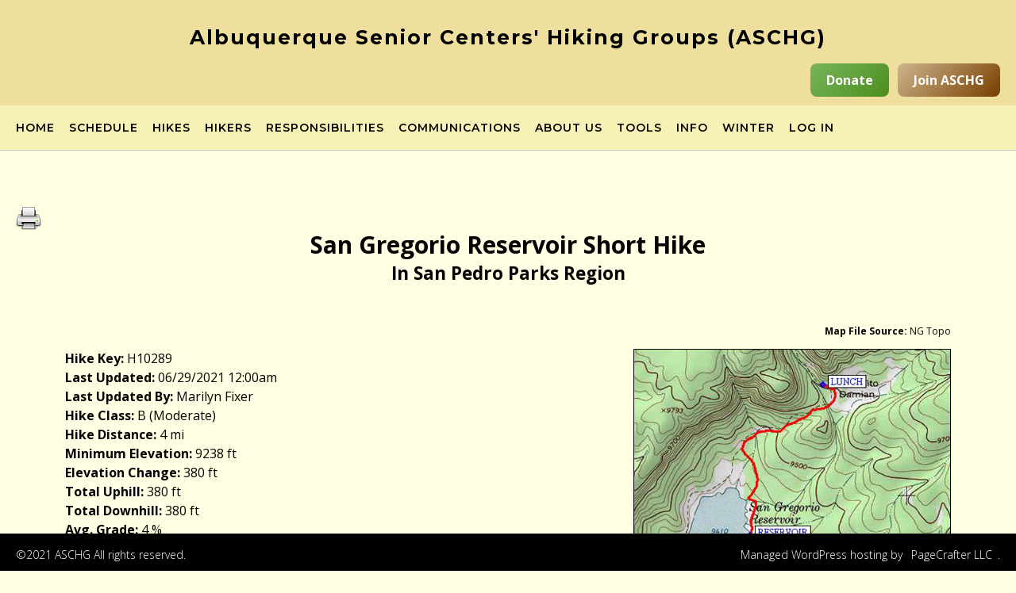

--- FILE ---
content_type: text/html; charset=UTF-8
request_url: https://aschg.org/hike-page/?id=19448
body_size: 19427
content:
<!DOCTYPE html><!-- CityLogic -->
<html lang="en-US">
<head>
<meta charset="UTF-8">
<meta name="viewport" content="width=device-width, initial-scale=1">
<link rel="profile" href="//gmpg.org/xfn/11">

<title>Hike Page &#8211; Albuquerque Senior Centers&#039; Hiking Groups (ASCHG)</title>
<meta name='robots' content='max-image-preview:large' />
<link rel='dns-prefetch' href='//fonts.googleapis.com' />
<link rel="alternate" type="application/rss+xml" title="Albuquerque Senior Centers&#039; Hiking Groups (ASCHG) &raquo; Feed" href="https://aschg.org/feed/" />
<link rel="alternate" title="oEmbed (JSON)" type="application/json+oembed" href="https://aschg.org/wp-json/oembed/1.0/embed?url=https%3A%2F%2Faschg.org%2Fhike-page%2F" />
<link rel="alternate" title="oEmbed (XML)" type="text/xml+oembed" href="https://aschg.org/wp-json/oembed/1.0/embed?url=https%3A%2F%2Faschg.org%2Fhike-page%2F&#038;format=xml" />
<style id='wp-img-auto-sizes-contain-inline-css' type='text/css'>
img:is([sizes=auto i],[sizes^="auto," i]){contain-intrinsic-size:3000px 1500px}
/*# sourceURL=wp-img-auto-sizes-contain-inline-css */
</style>
<style id='wp-emoji-styles-inline-css' type='text/css'>

	img.wp-smiley, img.emoji {
		display: inline !important;
		border: none !important;
		box-shadow: none !important;
		height: 1em !important;
		width: 1em !important;
		margin: 0 0.07em !important;
		vertical-align: -0.1em !important;
		background: none !important;
		padding: 0 !important;
	}
/*# sourceURL=wp-emoji-styles-inline-css */
</style>
<link rel='stylesheet' id='foobox-free-min-css' href='https://aschg.org/wp-content/plugins/foobox-image-lightbox/free/css/foobox.free.min.css?ver=2.7.35' type='text/css' media='all' />
<link rel='stylesheet' id='printomatic-css-css' href='https://aschg.org/wp-content/plugins/print-o-matic/css/style.css?ver=2.0' type='text/css' media='all' />
<link rel='stylesheet' id='stripe-handler-ng-style-css' href='https://aschg.org/wp-content/plugins/stripe-payments/public/assets/css/public.css?ver=2.0.96' type='text/css' media='all' />
<link rel='stylesheet' id='table-sorter-custom-css-css' href='https://aschg.org/wp-content/plugins/table-sorter/wp-style.css?ver=6.9' type='text/css' media='all' />
<link rel='stylesheet' id='dashicons-css' href='https://aschg.org/wp-includes/css/dashicons.min.css?ver=6.9' type='text/css' media='all' />
<link rel='stylesheet' id='to-top-css' href='https://aschg.org/wp-content/plugins/to-top/public/css/to-top-public.css?ver=2.5.5' type='text/css' media='all' />
<link rel='stylesheet' id='usp_style-css' href='https://aschg.org/wp-content/plugins/user-submitted-posts/resources/usp.css?ver=20260113' type='text/css' media='all' />
<link rel='stylesheet' id='hide-admin-bar-based-on-user-roles-css' href='https://aschg.org/wp-content/plugins/hide-admin-bar-based-on-user-roles/public/css/hide-admin-bar-based-on-user-roles-public.css?ver=7.0.2' type='text/css' media='all' />
<link rel='stylesheet' id='pta-sus-style-css' href='https://aschg.org/wp-content/plugins/pta-volunteer-sign-up-sheets/classes/../assets/css/style.min.css?ver=6.9' type='text/css' media='all' />
<link rel='stylesheet' id='citylogic-fonts-css' href='https://fonts.googleapis.com/css?family=Montserrat%3A100%2C300%2C400%2C500%2C600%2C700%2C800%7COpen+Sans%3A300%2C300italic%2C400%2C400italic%2C600%2C600italic%2C700%2C700italic%7CLora%3A400italic&#038;subset=latin%2Clatin-ext&#038;ver=1.1.54' type='text/css' media='all' />
<link rel='stylesheet' id='citylogic-header-left-aligned-css' href='https://aschg.org/wp-content/themes/citylogic/library/css/header-left-aligned.css?ver=1.1.54' type='text/css' media='all' />
<link rel='stylesheet' id='otb-font-awesome-otb-font-awesome-css' href='https://aschg.org/wp-content/themes/citylogic/library/fonts/otb-font-awesome/css/otb-font-awesome.css?ver=4.7.0' type='text/css' media='all' />
<link rel='stylesheet' id='otb-font-awesome-font-awesome-min-css' href='https://aschg.org/wp-content/themes/citylogic/library/fonts/otb-font-awesome/css/font-awesome.min.css?ver=4.7.0' type='text/css' media='all' />
<link rel='stylesheet' id='citylogic-style-css' href='https://aschg.org/wp-content/themes/city-logic-child/style.css?ver=1.1.54' type='text/css' media='all' />
<link rel='stylesheet' id='citylogic_customizer_theme_fonts-css' href='//fonts.googleapis.com/css?family=Montserrat%3Aregular%2C600%2C700|Open+Sans%3Aregular%2Citalic%2C300%2C600%2C700%2C800%26subset%3Dlatin%2C' type='text/css' media='screen' />
<link rel='stylesheet' id='wpdreams-asl-basic-css' href='https://aschg.org/wp-content/plugins/ajax-search-lite/css/style.basic.css?ver=4.13.4' type='text/css' media='all' />
<style id='wpdreams-asl-basic-inline-css' type='text/css'>

					div[id*='ajaxsearchlitesettings'].searchsettings .asl_option_inner label {
						font-size: 0px !important;
						color: rgba(0, 0, 0, 0);
					}
					div[id*='ajaxsearchlitesettings'].searchsettings .asl_option_inner label:after {
						font-size: 11px !important;
						position: absolute;
						top: 0;
						left: 0;
						z-index: 1;
					}
					.asl_w_container {
						width: 100%;
						margin: 0px 0px 0px 0px;
						min-width: 200px;
					}
					div[id*='ajaxsearchlite'].asl_m {
						width: 100%;
					}
					div[id*='ajaxsearchliteres'].wpdreams_asl_results div.resdrg span.highlighted {
						font-weight: bold;
						color: rgba(217, 49, 43, 1);
						background-color: rgba(238, 238, 238, 1);
					}
					div[id*='ajaxsearchliteres'].wpdreams_asl_results .results img.asl_image {
						width: 70px;
						height: 70px;
						object-fit: cover;
					}
					div[id*='ajaxsearchlite'].asl_r .results {
						max-height: auto;
					}
					div[id*='ajaxsearchlite'].asl_r {
						position: absolute;
					}
				
						div.asl_r.asl_w.vertical .results .item::after {
							display: block;
							position: absolute;
							bottom: 0;
							content: '';
							height: 1px;
							width: 100%;
							background: #D8D8D8;
						}
						div.asl_r.asl_w.vertical .results .item.asl_last_item::after {
							display: none;
						}
					
/*# sourceURL=wpdreams-asl-basic-inline-css */
</style>
<link rel='stylesheet' id='wpdreams-asl-instance-css' href='https://aschg.org/wp-content/plugins/ajax-search-lite/css/style-classic-blue.css?ver=4.13.4' type='text/css' media='all' />
<link rel='stylesheet' id='slb_core-css' href='https://aschg.org/wp-content/plugins/simple-lightbox/client/css/app.css?ver=2.9.4' type='text/css' media='all' />
<link rel='stylesheet' id='tablepress-default-css' href='https://aschg.org/wp-content/tablepress-combined.min.css?ver=75' type='text/css' media='all' />
<link rel='stylesheet' id='tablepress-datatables-buttons-css' href='https://aschg.org/wp-content/plugins/tablepress-premium/modules/css/build/datatables.buttons.css?ver=3.2.6' type='text/css' media='all' />
<link rel='stylesheet' id='tablepress-datatables-fixedheader-css' href='https://aschg.org/wp-content/plugins/tablepress-premium/modules/css/build/datatables.fixedheader.css?ver=3.2.6' type='text/css' media='all' />
<link rel='stylesheet' id='tablepress-datatables-fixedcolumns-css' href='https://aschg.org/wp-content/plugins/tablepress-premium/modules/css/build/datatables.fixedcolumns.css?ver=3.2.6' type='text/css' media='all' />
<link rel='stylesheet' id='tablepress-datatables-scroll-buttons-css' href='https://aschg.org/wp-content/plugins/tablepress-premium/modules/css/build/datatables.scroll-buttons.css?ver=3.2.6' type='text/css' media='all' />
<link rel='stylesheet' id='tablepress-responsive-tables-css' href='https://aschg.org/wp-content/plugins/tablepress-premium/modules/css/build/responsive-tables.css?ver=3.2.6' type='text/css' media='all' />
<link rel='stylesheet' id='tablepress-datatables-alphabetsearch-css' href='https://aschg.org/wp-content/plugins/tablepress-premium/modules/css/build/datatables.alphabetsearch.css?ver=3.2.6' type='text/css' media='all' />
<link rel='stylesheet' id='tablepress-datatables-columnfilterwidgets-css' href='https://aschg.org/wp-content/plugins/tablepress-premium/modules/css/build/datatables.columnfilterwidgets.css?ver=3.2.6' type='text/css' media='all' />
<script type="text/javascript" src="https://aschg.org/wp-includes/js/jquery/jquery.min.js?ver=3.7.1" id="jquery-core-js"></script>
<script type="text/javascript" src="https://aschg.org/wp-includes/js/jquery/jquery-migrate.min.js?ver=3.4.1" id="jquery-migrate-js"></script>
<script type="text/javascript" src="https://aschg.org/wp-content/plugins/table-sorter/jquery.tablesorter.min.js?ver=6.9" id="table-sorter-js"></script>
<script type="text/javascript" src="https://aschg.org/wp-content/plugins/table-sorter/jquery.metadata.js?ver=2.2" id="table-sorter-metadata-js"></script>
<script type="text/javascript" src="https://aschg.org/wp-content/plugins/table-sorter/wp-script.js?ver=2.2" id="table-sorter-custom-js-js"></script>
<script type="text/javascript" id="to-top-js-extra">
/* <![CDATA[ */
var to_top_options = {"scroll_offset":"0","icon_opacity":"60","style":"icon","icon_type":"dashicons-arrow-up","icon_color":"#ffffff","icon_bg_color":"#e8d035","icon_size":"45","border_radius":"10","image":"https://aschg.org/wp-content/plugins/to-top/admin/images/default.png","image_width":"65","image_alt":"","location":"bottom-right","margin_x":"20","margin_y":"60","show_on_admin":"0","enable_autohide":"0","autohide_time":"2","enable_hide_small_device":"0","small_device_max_width":"640","reset":"0"};
//# sourceURL=to-top-js-extra
/* ]]> */
</script>
<script async type="text/javascript" src="https://aschg.org/wp-content/plugins/to-top/public/js/to-top-public.js?ver=2.5.5" id="to-top-js"></script>
<script type="text/javascript" src="https://aschg.org/wp-content/plugins/user-submitted-posts/resources/jquery.chosen.js?ver=20260113" id="usp_chosen-js"></script>
<script type="text/javascript" src="https://aschg.org/wp-content/plugins/user-submitted-posts/resources/jquery.cookie.js?ver=20260113" id="usp_cookie-js"></script>
<script type="text/javascript" src="https://aschg.org/wp-content/plugins/user-submitted-posts/resources/jquery.parsley.min.js?ver=20260113" id="usp_parsley-js"></script>
<script type="text/javascript" id="usp_core-js-before">
/* <![CDATA[ */
var usp_custom_field = "usp_custom_field"; var usp_custom_field_2 = "usp_custom_field_2"; var usp_custom_checkbox = "usp_custom_checkbox"; var usp_case_sensitivity = "false"; var usp_min_images = 0; var usp_max_images = 0; var usp_parsley_error = "Incorrect response."; var usp_multiple_cats = 1; var usp_existing_tags = 0; var usp_recaptcha_disp = "hide"; var usp_recaptcha_vers = "2"; var usp_recaptcha_key = ""; var challenge_nonce = "a70a9ec8be"; var ajax_url = "https:\/\/aschg.org\/wp-admin\/admin-ajax.php"; 
//# sourceURL=usp_core-js-before
/* ]]> */
</script>
<script type="text/javascript" src="https://aschg.org/wp-content/plugins/user-submitted-posts/resources/jquery.usp.core.js?ver=20260113" id="usp_core-js"></script>
<script type="text/javascript" src="https://aschg.org/wp-content/plugins/hide-admin-bar-based-on-user-roles/public/js/hide-admin-bar-based-on-user-roles-public.js?ver=7.0.2" id="hide-admin-bar-based-on-user-roles-js"></script>
<script type="text/javascript" id="foobox-free-min-js-before">
/* <![CDATA[ */
/* Run FooBox FREE (v2.7.35) */
var FOOBOX = window.FOOBOX = {
	ready: true,
	disableOthers: false,
	o: {wordpress: { enabled: true }, countMessage:'image %index of %total', captions: { dataTitle: ["captionTitle","title"], dataDesc: ["captionDesc","description"] }, rel: '', excludes:'.fbx-link,.nofoobox,.nolightbox,a[href*="pinterest.com/pin/create/button/"]', affiliate : { enabled: false }},
	selectors: [
		".foogallery-container.foogallery-lightbox-foobox", ".foogallery-container.foogallery-lightbox-foobox-free", ".gallery", ".wp-block-gallery", ".wp-caption", ".wp-block-image", "a:has(img[class*=wp-image-])", ".foobox"
	],
	pre: function( $ ){
		// Custom JavaScript (Pre)
		
	},
	post: function( $ ){
		// Custom JavaScript (Post)
		
		// Custom Captions Code
		
	},
	custom: function( $ ){
		// Custom Extra JS
		
	}
};
//# sourceURL=foobox-free-min-js-before
/* ]]> */
</script>
<script type="text/javascript" src="https://aschg.org/wp-content/plugins/foobox-image-lightbox/free/js/foobox.free.min.js?ver=2.7.35" id="foobox-free-min-js"></script>
<link rel="https://api.w.org/" href="https://aschg.org/wp-json/" /><link rel="alternate" title="JSON" type="application/json" href="https://aschg.org/wp-json/wp/v2/pages/202" /><link rel="EditURI" type="application/rsd+xml" title="RSD" href="https://aschg.org/xmlrpc.php?rsd" />
<meta name="generator" content="WordPress 6.9" />
<link rel="canonical" href="https://aschg.org/hike-page/" />
<link rel='shortlink' href='https://aschg.org/?p=202' />

<style type="text/css">



/* Minimum slider width */
.header-image img {
	min-width: 600px;
}
	

/* Navigation Menu Rollover Font Color */@media only screen and (min-width: 1000px) {	.main-navigation.rollover-font-color .menu > ul > li > a:hover,
	.main-navigation.rollover-font-color ul.menu > li > a:hover,
	.site-header.transparent .site-container .main-navigation.rollover-font-color .menu > ul > li > a:hover,
	.site-header.transparent .site-container .main-navigation.rollover-font-color ul.menu > li > a:hover,
	.main-navigation.rollover-font-color .menu > ul > li.current-menu-item > a,
	.main-navigation.rollover-font-color ul.menu > li.current-menu-item > a,
	.main-navigation.rollover-font-color .menu > ul > li.current_page_item > a,
	.main-navigation.rollover-font-color ul.menu > li.current_page_item > a,
	.main-navigation.rollover-font-color .menu > ul > li.current-menu-parent > a,
	.main-navigation.rollover-font-color ul.menu > li.current-menu-parent > a,
	.main-navigation.rollover-font-color .menu > ul > li.current_page_parent > a,
	.main-navigation.rollover-font-color ul.menu > li.current_page_parent > a,
	.main-navigation.rollover-font-color .menu > ul > li.current-menu-ancestor > a,
	.main-navigation.rollover-font-color ul.menu > li.current-menu-ancestor > a,
	.main-navigation.rollover-font-color .menu > ul > li.current_page_ancestor > a,
	.main-navigation.rollover-font-color ul.menu > ul > li.current_page_ancestor > a,
	.main-navigation.rollover-font-color button,
	.main-navigation.rollover-font-color .search-button a:hover,
	.site-header.transparent .site-container .main-navigation.rollover-font-color .search-button a:hover,
	.main-navigation.rollover-font-color .search-button a:hover .otb-fa-search,
	.site-header.transparent .site-container .main-navigation.rollover-font-color .search-button a:hover .otb-fa-search,
	.main-navigation.rollover-font-color .search-button a:hover .fa-search,
	.site-header.transparent .site-container .main-navigation.rollover-font-color .search-button a:hover .fa-search {
		color: #196290 !important;
	}
}

</style>
				<link rel="preconnect" href="https://fonts.gstatic.com" crossorigin />
				<link rel="preload" as="style" href="//fonts.googleapis.com/css?family=Open+Sans&display=swap" />
								<link rel="stylesheet" href="//fonts.googleapis.com/css?family=Open+Sans&display=swap" media="all" />
				
<!-- Begin Custom CSS -->
<style type="text/css" id="out-the-box-custom-css">
body,
				.content-container,
				.site-content .rpwe-block li{background-color:#ffffe3;}.site-header .site-logo-area,
				.site-header .site-logo-area.sticky.stuck{background-color:#efdf9f;}.main-navigation{background-color:#f6f1b5;}.search-button .otb-fa-search,
				.search-button .otb-fa-search:hover,
				.widget_search .search-submit .otb-fa,
                .widget_product_search .search-submit .otb-fa,
				.search-button .fa-search,
				.search-button .fa-search:hover,
				.widget_search .search-submit .fa,
                .widget_product_search .search-submit .fa,
				.info-text em,
				.site-header .site-header-right a:hover,
				.site-header.transparent .site-header-right a:hover,
				.site-header.translucent .site-header-right a:hover,
                
				.main-navigation ul ul a:hover,
                .main-navigation ul ul li.current-menu-item > a,
				.main-navigation ul ul li.current_page_item > a,
				.main-navigation ul ul li.current-menu-parent > a,
				.main-navigation ul ul li.current_page_parent > a,
				.main-navigation ul ul li.current-menu-ancestor > a,
				.main-navigation ul ul li.current_page_ancestor > a,
                
				.site-header .site-container .main-navigation ul ul a:hover,
                .site-header .site-container .main-navigation ul ul li.current-menu-item > a,
				.site-header .site-container .main-navigation ul ul li.current_page_item > a,
				.site-header .site-container .main-navigation ul ul li.current-menu-parent > a,
				.site-header .site-container .main-navigation ul ul li.current_page_parent > a,
				.site-header .site-container .main-navigation ul ul li.current-menu-ancestor > a,
				.site-header .site-container .main-navigation ul ul li.current_page_ancestor > a,
                
				.main-navigation.transparent ul ul a:hover,
                .main-navigation.transparent ul ul li.current-menu-item > a,
				.main-navigation.transparent ul ul li.current_page_item > a,
				.main-navigation.transparent ul ul li.current-menu-parent > a,
				.main-navigation.transparent ul ul li.current_page_parent > a,
				.main-navigation.transparent ul ul li.current-menu-ancestor > a,
				.main-navigation.transparent ul ul li.current_page_ancestor > a,
                
				.site-header.transparent .site-container .main-navigation ul ul a:hover,
                .site-header.transparent .site-container .main-navigation ul ul li.current-menu-item > a,
				.site-header.transparent .site-container .main-navigation ul ul li.current_page_item > a,
				.site-header.transparent .site-container .main-navigation ul ul li.current-menu-parent > a,
				.site-header.transparent .site-container .main-navigation ul ul li.current_page_parent > a,
				.site-header.transparent .site-container .main-navigation ul ul li.current-menu-ancestor > a,
				.site-header.transparent .site-container .main-navigation ul ul li.current_page_ancestor > a,
                
				.woocommerce .woocommerce-breadcrumb a,
				.woocommerce-page .woocommerce-breadcrumb a,
				.woocommerce div.product .woocommerce-tabs ul.tabs li a:hover,
				.woocommerce div.product .woocommerce-tabs ul.tabs li.active a,
				.site-content .widget-title,
				.site-content .rpwe-block h3 a,
				blockquote,
				.wp-block-pullquote,
                .wp-block-pullquote p,
                .wp-block-pullquote cite,
				.required,
				.color-text,
                .citylogic-page-builders-use-theme-styles .testimonials .sow-slider-base ul.sow-slider-images .sow-slider-image-wrapper p,
				.citylogic-page-builders-use-theme-styles .elementor-widget-icon .elementor-icon,
                .citylogic-page-builders-use-theme-styles .elementor-widget-icon.elementor-view-default .elementor-icon,
				.citylogic-page-builders-use-theme-styles .elementor-widget-icon.elementor-view-framed .elementor-icon,
                .citylogic-page-builders-use-theme-styles .elementor-widget-icon-box.elementor-view-default .elementor-icon,
				.citylogic-page-builders-use-theme-styles .elementor-widget-icon-box.elementor-view-framed .elementor-icon,
                .wp-block-search__button-inside.wp-block-search__button-inside.wp-block-search__icon-button .wp-block-search__button{color:#000000;}.citylogic-page-builders-use-theme-styles .sow-icon-fontawesome,
                .site-header.forced-solid .main-navigation .search-button .otb-fa-search,
				.site-header.forced-solid .main-navigation .search-button .otb-fa-search:hover,
            	.site-header.forced-solid .main-navigation .search-button .fa-search,
				.site-header.forced-solid .main-navigation .search-button .fa-search:hover{color:#000000 !important;}.wp-block-search__button-inside.wp-block-search__icon-button .wp-block-search__button{stroke:#000000;}div.wpforms-container form.wpforms-form input[type="text"]:focus,
				div.wpforms-container form.wpforms-form input[type="email"]:focus,
				div.wpforms-container form.wpforms-form input[type="tel"]:focus,
				div.wpforms-container form.wpforms-form input[type="number"]:focus,
				div.wpforms-container form.wpforms-form input[type="url"]:focus,
				div.wpforms-container form.wpforms-form input[type="password"]:focus,
				div.wpforms-container form.wpforms-form input[type="search"]:focus,
				div.wpforms-container form.wpforms-form select:focus,
				div.wpforms-container form.wpforms-form textarea:focus,
				input[type="text"]:focus,
				input[type="email"]:focus,
				input[type="tel"]:focus,
				input[type="number"]:focus,
				input[type="url"]:focus,
				input[type="password"]:focus,
				input[type="search"]:focus,
				select:focus,
				textarea:focus,
				.site-content .rpwe-block li,
				.hentry,
				.paging-navigation,
				.widget-area .widget_search.focused *,
				.widget-area .widget_product_search.focused *,
				.widget-area .widget,
				.site-footer-widgets .widget_search.focused *,
				.site-footer-widgets .widget_product_search.focused *,
				.search-results article,
				.citylogic-page-builders-use-theme-styles .elementor-widget-icon.elementor-view-framed .elementor-icon,
				.citylogic-page-builders-use-theme-styles .elementor-widget-icon-box.elementor-view-framed .elementor-icon,
				.wp-block-search.wp-block-search__button-inside .wp-block-search__inside-wrapper:focus-within{border-color:#000000;}#comments .form-submit #submit,
				.no-results-btn,
				button,
        		a.button,
        		.widget-area .widget a.button,
        		.citylogic-page-builders-use-theme-styles .widget_sow-button .ow-button-base a,
        		.citylogic-page-builders-use-theme-styles .elementor-widget-button .elementor-button,
        		.citylogic-page-builders-use-theme-styles .elementor-widget-icon.elementor-view-stacked .elementor-icon,
				input[type="button"],
				input[type="reset"],
				input[type="submit"],
        		hr,
        		ul.sections > li hr.divider,
        		.main-navigation li:hover .indicator,
        		.main-navigation li.current_page_item .indicator,
				.main-navigation li.current-menu-item .indicator,
				.main-navigation li.current-menu-parent .indicator,
        		.main-navigation li.current-menu-ancestor .indicator,
        		.main-navigation li.current_page_parent .indicator,
				.main-navigation .search-button:hover .indicator,
        		.site-header-right .header-menu-button,
        		.side-aligned-social-links .social-links li,
        		.site-footer-widgets .site-container .widgets-container .divider,
        		.widget-area .widget h2.widget-title:after,
        		.widget-area .widget .wp-block-heading:after,
				.site-footer-widgets .widgets-container .widget h2.widgettitle:after,
        		p.woocommerce-store-notice.demo_store,
				.woocommerce ul.products li.product a.add_to_cart_button,
				.woocommerce-page ul.products li.product a.add_to_cart_button,
				.woocommerce ul.products li.product a.button.product_type_simple,
				.woocommerce-page ul.products li.product a.button.product_type_simple,
				.woocommerce button.button:disabled,
				.woocommerce button.button:disabled[disabled],
				.woocommerce button.button:disabled:hover,
				.woocommerce button.button:disabled[disabled]:hover,
				.woocommerce button.button.alt:disabled,
				.woocommerce button.button.alt:disabled[disabled],
				.woocommerce button.button.alt:disabled,
				.woocommerce button.button.alt:disabled:hover,
				.woocommerce button.button.alt:disabled[disabled],
				.woocommerce button.button.alt:disabled[disabled]:hover,
				.woocommerce button.button,
				.woocommerce button.button.alt,
				.woocommerce button.button.alt.disabled,
				.woocommerce button.button.alt.disabled:hover,
				.woocommerce a.button.alt,
				.woocommerce-page button.button.alt,
				.woocommerce input.button.alt,
				.woocommerce-page #content input.button.alt,
				.woocommerce .cart-collaterals .shipping_calculator .button,
				.woocommerce-page .cart-collaterals .shipping_calculator .button,
				.woocommerce a.button,
				.woocommerce-page a.button,
				.woocommerce input.button,
				.woocommerce-page #content input.button,
				.woocommerce-page input.button,
				.woocommerce #review_form #respond .form-submit input,
				.woocommerce-page #review_form #respond .form-submit input,
				.woocommerce .widget_price_filter .ui-slider .ui-slider-handle,
				.woocommerce .widget_price_filter .ui-slider .ui-slider-range,
				.wpcf7-submit,
				div.wpforms-container form.wpforms-form input[type=submit],
				div.wpforms-container form.wpforms-form button[type=submit],
				div.wpforms-container form.wpforms-form .wpforms-page-button,
        		html #infinite-handle span button,
				.site-footer-bottom-bar,
        		div.wpforms-container form.wpforms-form input[type=submit],
				div.wpforms-container form.wpforms-form button[type=submit],
				div.wpforms-container form.wpforms-form .wpforms-page-button,
        		.citylogic-page-builders-use-theme-styles .testimonials .sow-slider-base .sow-slide-nav,
        		.citylogic-page-builders-use-theme-styles .elementor-widget-icon-box.elementor-view-stacked .elementor-icon,
        		.main-navigation.rollover-background-color a:hover,
				.main-navigation.rollover-background-color li.current-menu-item > a,
				.main-navigation.rollover-background-color li.current_page_item > a,
				.main-navigation.rollover-background-color li.current-menu-parent > a,
				.main-navigation.rollover-background-color li.current_page_parent > a,
				.main-navigation.rollover-background-color li.current-menu-ancestor > a,
				.main-navigation.rollover-background-color li.current_page_ancestor > a,
				.main-navigation.rollover-background-color button,
        		.wp-block-search__button,
        		.wc-block-grid__product-add-to-cart.wp-block-button .wp-block-button__link{background-color:#000000;}.woocommerce .woocommerce-info,
				.woocommerce .woocommerce-message{border-top-color:#000000;}::-moz-selection{background-color:#000000;}::selection{background-color:#000000;}.widget_search .search-submit .otb-fa:hover,
                .widget_product_search .search-submit .otb-fa:hover,
                .widget_search .search-submit .fa:hover,
				.widget_product_search .search-submit .fa:hover,
                .widget_citylogic_social_media_links_widget .social-links li a:hover,
                .site-content .rpwe-block h3.rpwe-title a:hover,
				.woocommerce .woocommerce-breadcrumb a:hover,
				.woocommerce-page .woocommerce-breadcrumb a:hover,
				.woocommerce #content div.product .woocommerce-tabs ul.tabs li.active,
				.woocommerce div.product .woocommerce-tabs ul.tabs li.active,
				.woocommerce-page #content div.product .woocommerce-tabs ul.tabs li.active,
				.woocommerce-page div.product .woocommerce-tabs ul.tabs li.active,
                .wp-block-search__button-inside.wp-block-search__button-inside.wp-block-search__icon-button .wp-block-search__button:hover{color:#000000;}.wp-block-search__button-inside.wp-block-search__icon-button .wp-block-search__button:hover{stroke:#000000;}.main-navigation button:hover,
				#comments .form-submit #submit:hover,
				.no-results-btn:hover,
				button:hover,
        		a.button:hover,
        		.widget-area .widget a.button:hover,
				.citylogic-page-builders-use-theme-styles .widget_sow-button .ow-button-base a.ow-button-hover:hover,
        		.citylogic-page-builders-use-theme-styles .elementor-widget-button .elementor-button:hover,
				input[type="button"]:hover,
				input[type="reset"]:hover,
				input[type="submit"]:hover,
        		.side-aligned-social-links .social-links li:hover,
				.select2-container--default .select2-results__option--highlighted[aria-selected],
				.woocommerce input.button.alt:hover,
				.woocommerce-page #content input.button.alt:hover,
				.woocommerce .cart-collaterals .shipping_calculator .button,
				.woocommerce-page .cart-collaterals .shipping_calculator .button,
				.woocommerce a.button:hover,
				.woocommerce-page a.button:hover,
				.woocommerce input.button:hover,
				.woocommerce-page #content input.button:hover,
				.woocommerce-page input.button:hover,
				.woocommerce ul.products li.product a.add_to_cart_button:hover,
				.woocommerce-page ul.products li.product a.add_to_cart_button:hover,
				.woocommerce ul.products li.product a.button.product_type_simple:hover,
				.woocommerce-page ul.products li.product a.button.product_type_simple:hover,
        		.woocommerce button.button:hover,
				.woocommerce button.button.alt:hover,
				.woocommerce a.button.alt:hover,
				.woocommerce-page button.button.alt:hover,
				.woocommerce #review_form #respond .form-submit input:hover,
				.woocommerce-page #review_form #respond .form-submit input:hover,
				.wpcf7-submit:hover,
        		html #infinite-handle span button:hover,
        		div.wpforms-container form.wpforms-form input[type=submit]:hover,
				div.wpforms-container form.wpforms-form button[type=submit]:hover,
				div.wpforms-container form.wpforms-form .wpforms-page-button:hover,
        		.citylogic-page-builders-use-theme-styles .testimonials .sow-slider-base .sow-slide-nav:hover,
        		.wp-block-search__button:hover,
        		.wc-block-grid__product-add-to-cart.wp-block-button .wp-block-button__link:hover{background-color:#000000;}a,
        		#cancel-comment-reply-link{color:#013b99;}a:hover,
        		#cancel-comment-reply-link:hover,
        		.widget-area .widget ul li a:hover,
        		.site-footer-widgets .widget ul li a:hover{color:#015799;}.site-footer{background-color:#ffffff;}.site-header .branding .title{font-size:25px;color:#000000;}.site-header.forced-solid .branding .title{color:#000000 !important;}h1, h2, h3, h4, h5, h6,
				h1 a, h2 a, h3 a, h4 a, h5 a, h6 a,
    			.citylogic-page-builders-use-theme-styles .elementor-widget-heading .elementor-heading-title,
    			.widget-area .widget h2,
				.site-footer-widgets ul li h2.widgettitle,
    			.header-image .overlay .opacity h1,
    			.header-image .overlay .opacity h2,
    			.slider-container.default .slider .slide .overlay-container .overlay .opacity h1,
				.slider-container.default .slider .slide .overlay-container .overlay .opacity h2,
    			ul.product_list_widget li .product-title,
				.woocommerce a.button,
				.woocommerce-page a.button,
				.woocommerce a.button.alt,
				.woocommerce table.cart th,
				.woocommerce-page #content table.cart th,
				.woocommerce-page table.cart th,
				.woocommerce input.button.alt,
				.woocommerce-page #content input.button.alt,
				.woocommerce table.cart input,
				.woocommerce-page #content table.cart input,
				.woocommerce-page table.cart input,
				.woocommerce #respond input#submit,
				.woocommerce a.button,
				.woocommerce button.button,
				.woocommerce input.button,
				button,
				a.button,
				.widget-area .widget a.button,
				.citylogic-page-builders-use-theme-styles .widget_sow-button .ow-button-base a,
    			.citylogic-page-builders-use-theme-styles .elementor-widget-button .elementor-button,
				.citylogic-page-builders-use-theme-styles .elementor-widget-icon-box .elementor-icon-box-content .elementor-icon-box-title,
				.citylogic-page-builders-use-theme-styles .elementor-widget-icon-box .elementor-icon-box-content .elementor-icon-box-title a,
    			.citylogic-page-builders-use-theme-styles .elementor-widget-image-box .elementor-image-box-title,
				html #jp-relatedposts h3.jp-relatedposts-headline,
				html #infinite-handle span button,
				html #infinite-handle span button:hover,
				div.wpforms-container form.wpforms-form input[type=submit],
				div.wpforms-container form.wpforms-form button[type=submit],
				div.wpforms-container form.wpforms-form .wpforms-page-button,
    			input[type="button"],
				input[type="reset"],
				input[type="submit"],
    			.wp-block-search__button,
    			.wc-block-grid__product-add-to-cart.wp-block-button .wp-block-button__link{font-family:"Open Sans","Helvetica Neue",sans-serif;}h1, h2, h3, h4, h5, h6,
				h1 a, h2 a, h3 a, h4 a, h5 a, h6 a,
    			ul.product_list_widget li .product-title,
				.citylogic-page-builders-use-theme-styles .elementor-widget-heading .elementor-heading-title,
    			.citylogic-page-builders-use-theme-styles .elementor-widget-icon-box .elementor-icon-box-content .elementor-icon-box-title,
				.citylogic-page-builders-use-theme-styles .elementor-widget-icon-box .elementor-icon-box-content .elementor-icon-box-title a,
    			.citylogic-page-builders-use-theme-styles .elementor-widget-image-box .elementor-image-box-title,
    			.widget-area .widget h2,
				.site-footer-widgets .widgettitle{color:#070001;}body,
	            .widget_citylogic_social_media_links_widget .social-links li a,
				.breadcrumbs,
                .main-navigation ul ul a,
				.main-navigation.transparent ul ul a,
				.site-header .site-container .main-navigation ul ul a,
                .widget-area .widget ul li a,
                .widget-area .rpwe_widget .rpwe-block h3 a,
                .site-footer-widgets .widget ul li a,
				.woocommerce .woocommerce-breadcrumb,
				.woocommerce-page .woocommerce-breadcrumb,
                .woocommerce ul.products li.product .price,
				.woocommerce #content ul.products li.product span.price,
				.woocommerce-page #content ul.products li.product span.price,
				.woocommerce #content div.product p.price,
				.woocommerce-page #content div.product p.price,
				.woocommerce-page div.product p.price,
				.woocommerce #content div.product span.price,
				.woocommerce div.product span.price,
				.woocommerce-page #content div.product span.price,
				.woocommerce-page div.product span.price,
				.woocommerce div.product .woocommerce-tabs ul.tabs li a,
                .woocommerce #reviews #comments ol.commentlist li .meta,
				#add_payment_method #payment div.payment_box,
				.woocommerce-checkout #payment div.payment_box,
                .citylogic-page-builders-use-theme-styles .elementor-widget-text-editor,
				.citylogic-page-builders-use-theme-styles .elementor-widget-icon-box .elementor-icon-box-content .elementor-icon-box-description,
                .citylogic-page-builders-use-theme-styles .elementor-widget-image-box .elementor-image-box-description,
                .wp-block-quote cite{color:#070001;}.rpwe-time,
        		.select2-default{color:rgba(7,0,1, 0.7) !important;}::-webkit-input-placeholder{color:rgba(7,0,1, 0.7);}:-moz-placeholder{color:rgba(7,0,1, 0.7);}::-moz-placeholder{color:rgba(7,0,1, 0.7);}:-ms-input-placeholder{color:rgba(7,0,1, 0.7);}div.wpforms-container form.wpforms-form input[type="text"],
				div.wpforms-container form.wpforms-form input[type="email"],
				div.wpforms-container form.wpforms-form input[type="tel"],
                div.wpforms-container form.wpforms-form input[type="number"],
				div.wpforms-container form.wpforms-form input[type="url"],
				div.wpforms-container form.wpforms-form input[type="password"],
				div.wpforms-container form.wpforms-form input[type="search"],
				div.wpforms-container form.wpforms-form select,
				div.wpforms-container form.wpforms-form textarea,
				input[type="text"],
				input[type="email"],
				input[type="tel"],
                input[type="number"],
				input[type="url"],
				input[type="password"],
				input[type="search"],
                select,
				textarea,
				.search-block .search-field,
				.select2-drop,
				.select2-container .select2-choice,
        		.select2-container--default .select2-selection--single .select2-selection__rendered,
        		.select2-container--default .select2-results__option,
        		.woocommerce .woocommerce-ordering select,
				.woocommerce-page .woocommerce-ordering select,
				.woocommerce #content .quantity input.qty,
				.woocommerce .quantity input.qty,
				.woocommerce-page #content .quantity input.qty,
        		.woocommerce-page .quantity input.qty{color:#000000;}.site-header .branding .description,
    			.site-header .site-header-right,
    			.site-header .site-header-right a{color:#0a0a0a;}.site-header.forced-solid .branding .description,
				.site-header.forced-solid .site-header-right,
				.site-header.forced-solid .site-header-right a:not(:hover){color:#0a0a0a !important;}.main-navigation .menu > ul > li > a,
				.main-navigation .menu > ul > li > a:hover,
				.main-navigation ul.menu > li > a,
				.main-navigation ul.menu > li > a:hover,
    			.main-navigation .search-button a,
				.main-navigation .search-button a:hover,
    			.header-menu-button .otb-fa.otb-fa-bars,
    			.header-menu-button .fa-solid.fa-bars{color:#050000;}.site-header.forced-solid .main-navigation .menu > ul > li > a,
				.site-header.forced-solid .main-navigation .menu > ul > li > a:hover,
				.site-header.forced-solid .main-navigation ul.menu > li > a,
				.site-header.forced-solid .main-navigation ul.menu > li > a:hover,
				.site-header.forced-solid .main-navigation .search-button a,
				.site-header.forced-solid .main-navigation .search-button a:hover{color:#050000 !important;}.header-image .opacity{background-color:rgba(0, 0, 0, 0.1);}
@media (max-width: 1001px){.site-header.transparent .site-logo-area,
	    		.site-header.transparent .site-logo-area.sticky.stuck{background-color:rgba(239,223,159, 0);}}
@media (min-width: 1001px){.main-navigation.transparent{background-color:rgba(246,241,181, 0);}}
@media (min-width: 1000px){.main-navigation.rollover-font-color .menu > ul > li > a:hover,
				.main-navigation.rollover-font-color ul.menu > li > a:hover,
				.site-header.transparent .site-container .main-navigation.rollover-font-color .menu > ul > li > a:hover,
				.site-header.transparent .site-container .main-navigation.rollover-font-color ul.menu > li > a:hover,
				.main-navigation.rollover-font-color .menu > ul > li.current-menu-item > a,
    			.main-navigation.rollover-font-color ul.menu > li.current-menu-item > a,
				.main-navigation.rollover-font-color .menu > ul > li.current_page_item > a,
    			.main-navigation.rollover-font-color ul.menu > li.current_page_item > a,
				.main-navigation.rollover-font-color .menu > ul > li.current-menu-parent > a,
    			.main-navigation.rollover-font-color ul.menu > li.current-menu-parent > a,
				.main-navigation.rollover-font-color .menu > ul > li.current_page_parent > a,
    			.main-navigation.rollover-font-color ul.menu > li.current_page_parent > a,
				.main-navigation.rollover-font-color .menu > ul > li.current-menu-ancestor > a,
    			.main-navigation.rollover-font-color ul.menu > li.current-menu-ancestor > a,
				.main-navigation.rollover-font-color .menu > ul > li.current_page_ancestor > a,
    			.main-navigation.rollover-font-color ul.menu > ul > li.current_page_ancestor > a,
    			.main-navigation.rollover-font-color button,
				.main-navigation.rollover-font-color .search-button a:hover,
				.site-header.transparent .site-container .main-navigation.rollover-font-color .search-button a:hover,
				.main-navigation.rollover-font-color .search-button a:hover .otb-fa-search,
				.site-header.transparent .site-container .main-navigation.rollover-font-color .search-button a:hover .otb-fa-search,
    			.main-navigation.rollover-font-color .search-button a:hover .fa-search,
				.site-header.transparent .site-container .main-navigation.rollover-font-color .search-button a:hover .fa-search{color:#000000 !important;}}
@media (max-width: 1000px){.main-navigation #main-menu{background-color:#000000;}}
</style>
<!-- End Custom CSS -->
<link rel="icon" href="https://aschg.org/wp-content/uploads/favicon.ico" sizes="32x32" />
<link rel="icon" href="https://aschg.org/wp-content/uploads/favicon.ico" sizes="192x192" />
<link rel="apple-touch-icon" href="https://aschg.org/wp-content/uploads/favicon.ico" />
<meta name="msapplication-TileImage" content="https://aschg.org/wp-content/uploads/favicon.ico" />
		<style type="text/css" id="wp-custom-css">
			.entry-meta {display: none;}
.gallery-item {
	border: 1px solid;	
	padding: 3px;
}
/*Center title*/
.branding {
	width: 100% !important; 
  text-align: center;
}

/* Join & Donate Buttons */
div.site-header-right {
	margin-top: -10px;
	margin-bottom: -30px;
}
/* Close up vertical space */
div.branding {
	margin-bottom: -24px;
}

div.info-text {
	padding-right: 20px;
	padding-left: 20px;
}
div.join-button a {
	margin: 0px;
	padding:10px;
	font-size: 16px;
	color: white;
}
div.join-button strong {
	padding:10px;
	font-size: 16px;
	color: white;
}
body.logged-in div.join-button {
	/* display:none; */
	visibility: hidden;
	position: relative;
	/* top: -24px; */
}

/* Donate Button */
div.donate-button a {
	margin: 0px;
	padding:10px;
	font-size: 16px;
	color: white;
	position: relative;
	top: -24px;
	left: -140px;
}
div.donate-button strong {
	padding:10px;
	font-size: 16px;
	color: white;
}
body.logged-in div.donate-button a {
	/* reposition */
	position: relative;
	top: -24px;
	left: 0px;
}

/* Main Menu */
div#main-menu.main-menu-container {
	margin-left: 20px;
	margin-right: 20px;
}

/*Make the text area wider*/
@media (min-width: 1700px)
{
.container {
	width: 1700px !important;
	padding: 10px;
	}
}
/*Increase width */
.site-container{
	max-width: 1700px 
		!important;
}
.main-menu-container{
		max-width: 1700px 
			!important;
}
/*Center and bold h1, h2*/
h1, h2{
	text-align: center !important;
	font-weight: bold;
}
h3{
	text-align: left;
	font-weight: bold;
}


/* Menu style changes */
.sub-menu li {
	/*background: white !important;*/
	font-weight: bold !important;
	font-size: 14px !important;
	}


/* Hide duplicate Hike Titles on Search pages 
.entry-header .entry-title {
	visibility: hidden;
	height: 0;
}
*/


/* Hide Page Headline on Hike Page */
.page-id-202 h1.entry-title {
	visibility: hidden;
	height: 0;
  /* color: red; */
  } 
/* Hide Page Headline on Hike Display Page */
.page-id-4389 h1.entry-title {
	visibility: hidden;
	height: 0;
  /* color: red; */
  } 

/* Hide Page Headline on Access Page */
.page-id-52334 h1.entry-title {
	visibility: hidden;
	height: 0;
  /* color: red; */
  } 
/* Hide Page Headline on Flower Page */
.page-id-301 h1.entry-title {
	visibility: hidden;
	height: 0;
  /* color: red; */
  } 
/* Hide Page Headline on Hike Report Page */
.page-id-4701 h1.entry-title {
	visibility: hidden;
	height: 0;
  /* color: red; */
  } 

/*Hide footer*/
#footer{
display:none;
}
#site-info {display:none}

/*Set font size for main text*/
body { 
font-size:16px; 
}
/*Styling for Contact Form 7 textarea*/
.wpcf7 textarea
{
    width: 100% !important;
}

/*Hide the photo caption in the wp gallery view*/
.gallery-caption{
	display:none !important;
}

/* Login/Logout */
div.tml.tml-login, div.tml.tml-lostpassword, div.tml.tml.resetpassword {
	margin: 20%;
}

/* Left/Right padding */
main#main.site-main {
	margin-left: 20px;
	margin-right: 20px;
}

/* Collapse container padding */
/*div.content-container.extra-padded {
	display: none;
} */

/* Hide footer widgets everywhere */
div.site-footer-widgets {
	display: none;
}
/* Show footer only on Home page */
.home div.site-footer-widgets {
	display: block;
}

/* Hide bar in widgets */
h2.widgettitle::after {
	width: 95% !important;
}

/* Add space below footer widgets */
div.site-footer-widgets {
	margin-bottom: 150px;
	margin-left: 20px;
	margin-right: 20px;
}

/* Position footer bottom bar */
div.site-footer-bottom-bar {
	width: 100%;
	position: fixed;
	bottom: 0px;
	padding-top: 16px;
	padding-bottom: 10px;
	padding-left: 20px;
	padding-right: 20px;
}

/* Hide Google Recaptcha icon on all pages. */
.grecaptcha-badge { 
    visibility: hidden;
}
/*Classes for indentation */
.div-indent5 {
	margin-left: 5%; margin-right: 5%;
	}
.div-indent10 {
	margin-left: 10%; margin-right: 10%;
	}
.div-indent15 {
	margin-left: 15%; margin-right: 15%;
	}
.div-indent20 {
 	margin-left: 20%; margin-right: 20%;
}
.div-indent25 {
	margin-left: 25%; margin-right: 25%;
}
/*Tables */
	table.tablesorter{
		border: 1px solid !important;
		border-collapse: collapse;
		margin-left: auto;
		margin-right: auto;
		width: auto;
	}
	table.tablesorter {
	  border-collapse: collapse;
	}
	table.tablesorter th, td {
	  border: 1px solid black;
	}	
	table.tablesorter thead th {
		background-color: #EFDF9F;
		border: 1px solid !important;
		border-collapse: collapse;
		padding: 10px;
		text-align: center !important;
	}
	table.tablesorter thead th { position: sticky; top: 0rem;}

	table.tablesorter tbody td {
		border: 1px solid;
		border-collapse: collapse;
		padding: 8px;
	}
	table.tablesorter tbody td.right {
		text-align: right;	
	}
	table.tablesorter tbody td.left {
		text-align: left;
	}
	table.tablesorter tbody td.center {
		text-align: center;
	}
	table.tablesorter tbody tr:nth-of-type(odd) {
   		background-color: #F6F1B5;
	}
	table.tablesorter tbody tr:nth-of-type(even){
		background-color: #FFFFE3;
	}
	table.tablesorter thead tr .headerSortUp {
		background-image: url(asc.gif);
	}
	table.tablesorter thead tr .headerSortDown {
		background-image: url(desc.gif);
	}
	table.tablesorter thead tr .headerSortDown, table.tablesorter thead tr .headerSortUp {
		background-color: #8dbdd8;
	}	
/*Add page breaks for printing reservation forms*/
@media all {
.page-break { display: none; }
}
@media print {
.page-break-before { display: block; page-break-before: always; }
.page-break-after  { display: block; page-break-after: always; }
}

/* Styling the Donate page */
div.asp_product_name {
	display: none;
}
div.asp_product_item {
	border: 0;
	box-shadow: none;
	max-width: 1000px;
	text-align: center;
}
.page-id-68942 div.entry-content {
	margin-left: 20%;
	margin-right: 20%;
	width: auto;
}


/* Hiding Stripe Payment Donation "product" related Checkout text */
.asp-thank-you-page-msg1, .asp-thank-you-page-msg2, .asp-thank-you-page-product-name, .asp-thank-you-page-qty, .asp-thank-you-page-item-price {
	display: none;
}

/* Add some space at bottom of pages for complete display on Android and iPhone ~peteo 20230612 */
div.entry-content {
	margin-bottom: 200px;
}		</style>
		<!-- To Top Custom CSS --><style type='text/css'>#to_top_scrollup {font-size: 45px; width: 45px; height: 45px;background-color: #e8d035;-webkit-border-radius: 10%; -moz-border-radius: 10%; border-radius: 10%;opacity: 0.6;right:20px;bottom:60px;}</style></head>

<body class="wp-singular page-template page-template-template-full-width page-template-template-full-width-php page page-id-202 wp-embed-responsive wp-theme-citylogic wp-child-theme-city-logic-child group-blog cozy-paragraph-line-height font-awesome-4.7.0 citylogic-page-builders-use-theme-styles citylogic-bookingpress-use-theme-styles citylogic-shop-no-breadcrumbs">

<a class="skip-link screen-reader-text" href="#site-content">Skip to content</a>


<header id="masthead" class="site-header left-aligned   " role="banner">
    
    
<div class="site-logo-area">
	<div class="site-container">
	    
	    <div class="branding">
	        				<a href="https://aschg.org/" title="Albuquerque Senior Centers&#039; Hiking Groups (ASCHG)" class="title">Albuquerque Senior Centers&#039; Hiking Groups (ASCHG)</a>
				<div class="description"></div>
	        		</div>
		
				
	    
	    <div class="site-header-right ">
	        
	        <div class="top info-text-one">
		        <div class="info-text">
	<div class="wp-block-buttons">  <!-- wp:button {"textColor":"white","style":{"color":{"gradient":"linear-gradient(135deg,rgb(206,181,140) 0%,rgb(120,62,0) 100%)"},"border":{"radius":"8px"}},"className":"join-button is-style-fill"} -->   <div class="wp-block-button join-button is-style-fill"><a class="wp-block-button__link has-white-color has-text-color has-background" href="https://aschg.org/join/" style="border-radius:8px;background:linear-gradient(135deg,rgb(206,181,140) 0%,rgb(120,62,0) 100%)"><strong>Join ASCHG</strong></a></div>  <!-- /wp:button -->    <!-- wp:button {"textColor":"white","style":{"color":{"gradient":"linear-gradient(135deg,rgb(120,180,90) 0%,rgb(80, 144, 33) 94%)"},"border":{"radius":"8px"}},"className":"join-button is-style-fill"} -->  <div class="wp-block-button donate-button is-style-fill"><a href="https://aschg.org/donate-to-aschg/" style="border-radius:8px;background:linear-gradient(135deg,rgb(120,180,90) 0%,rgb(80, 144, 33) 94%)"><strong>Donate</strong></a></div> <!-- /wp:button --> </div></div>	        </div>
	        
	        <div class="bottom social-links">
		        
<ul class="social-links">
</ul>			</div>
			        
	    </div>
	    <div class="clearboth"></div>
	    
	</div>
</div>

<nav id="site-navigation" class="main-navigation centered-submenu uppercase left-aligned rollover-underline border-bottom " role="navigation">
	<span class="header-menu-button" aria-expanded="false"><i class="otb-fa otb-fa-bars"></i></span>
	<div id="main-menu" class="main-menu-container">
		<div class="main-menu-close"><i class="otb-fa otb-fa-angle-right"></i><i class="otb-fa otb-fa-angle-left"></i></div>
		<div class="main-navigation-inner">
			<div class="menu-main-menu-container"><ul id="menu-main-menu" class="menu"><li id="menu-item-2566" class="menu-item menu-item-type-post_type menu-item-object-page menu-item-home menu-item-2566"><a href="https://aschg.org/">Home</a></li>
<li id="menu-item-4259" class="nmr-logged-in menu-item menu-item-type-post_type menu-item-object-page menu-item-has-children menu-item-4259"><a href="https://aschg.org/schedule/">Schedule</a>
<ul class="sub-menu">
	<li id="menu-item-68398" class="menu-item menu-item-type-post_type menu-item-object-page menu-item-68398"><a href="https://aschg.org/upcoming-schedule/">Upcoming Hikes</a></li>
</ul>
</li>
<li id="menu-item-949" class="menu-item menu-item-type-post_type menu-item-object-page menu-item-has-children menu-item-949"><a href="https://aschg.org/hikes/">Hikes</a>
<ul class="sub-menu">
	<li id="menu-item-43105" class="nmr-logged-out menu-item menu-item-type-post_type menu-item-object-page menu-item-43105"><a href="https://aschg.org/published-hikes/">Published Hikes</a></li>
</ul>
</li>
<li id="menu-item-4428" class="menu-item menu-item-type-post_type menu-item-object-page menu-item-has-children menu-item-4428"><a href="https://aschg.org/hikers/">Hikers</a>
<ul class="sub-menu">
	<li id="menu-item-20880" class="nmr-logged-out menu-item menu-item-type-post_type menu-item-object-page menu-item-20880"><a href="https://aschg.org/join/">Join</a></li>
</ul>
</li>
<li id="menu-item-593" class="menu-item menu-item-type-post_type menu-item-object-page menu-item-has-children menu-item-593"><a href="https://aschg.org/responsibilities/">Responsibilities</a>
<ul class="sub-menu">
	<li id="menu-item-4183" class="menu-item menu-item-type-post_type menu-item-object-page menu-item-4183"><a href="https://aschg.org/responsibilities-hikers-2/">Hikers</a></li>
	<li id="menu-item-21156" class="menu-item menu-item-type-post_type menu-item-object-page menu-item-21156"><a href="https://aschg.org/responsibilities-hike-leaders/">Hike Leaders</a></li>
	<li id="menu-item-22137" class="menu-item menu-item-type-post_type menu-item-object-page menu-item-22137"><a href="https://aschg.org/responsibilities-van-drivers/">Van Drivers</a></li>
	<li id="menu-item-22135" class="menu-item menu-item-type-post_type menu-item-object-page menu-item-22135"><a href="https://aschg.org/responsibilities-sweeps/">Sweeps</a></li>
	<li id="menu-item-22136" class="menu-item menu-item-type-post_type menu-item-object-page menu-item-22136"><a href="https://aschg.org/responsibilities-hike-coordinators/">Hike Coordinators</a></li>
</ul>
</li>
<li id="menu-item-50315" class="menu-item menu-item-type-post_type menu-item-object-page menu-item-has-children menu-item-50315"><a href="https://aschg.org/communications/">Communications</a>
<ul class="sub-menu">
	<li id="menu-item-99" class="menu-item menu-item-type-post_type menu-item-object-page menu-item-99"><a href="https://aschg.org/contact-us/">Contact Us</a></li>
</ul>
</li>
<li id="menu-item-94" class="nmr-administrator nmr-subscriber menu-item menu-item-type-post_type menu-item-object-page menu-item-has-children menu-item-94"><a href="https://aschg.org/about-us/">About Us</a>
<ul class="sub-menu">
	<li id="menu-item-3968" class="menu-item menu-item-type-post_type menu-item-object-page menu-item-3968"><a href="https://aschg.org/welcome-2/">Senior Hiking in the Albuquerque Area</a></li>
	<li id="menu-item-236" class="menu-item menu-item-type-post_type menu-item-object-page menu-item-236"><a href="https://aschg.org/senior-center-contact-information/">Senior Centers</a></li>
	<li id="menu-item-50563" class="menu-item menu-item-type-post_type menu-item-object-page menu-item-50563"><a href="https://aschg.org/group-info/">Our Hiking Groups</a></li>
	<li id="menu-item-67319" class="menu-item menu-item-type-post_type menu-item-object-page menu-item-67319"><a href="https://aschg.org/ad-hoc-hikes/">Ad-Hoc Hikes</a></li>
	<li id="menu-item-3973" class="menu-item menu-item-type-post_type menu-item-object-page menu-item-3973"><a href="https://aschg.org/new-hiker-welcome/">New Hiker Welcome</a></li>
	<li id="menu-item-3893" class="menu-item menu-item-type-post_type menu-item-object-page menu-item-3893"><a href="https://aschg.org/where-we-hike/">Where We Hike</a></li>
</ul>
</li>
<li id="menu-item-605" class="menu-item menu-item-type-post_type menu-item-object-page menu-item-has-children menu-item-605"><a href="https://aschg.org/tools/">Tools</a>
<ul class="sub-menu">
	<li id="menu-item-59325" class="nmr-logged-out menu-item menu-item-type-post_type menu-item-object-page menu-item-59325"><a href="https://aschg.org/setting-your-password/">Setting Your Password</a></li>
	<li id="menu-item-2856" class="menu-item menu-item-type-post_type menu-item-object-page menu-item-2856"><a href="https://aschg.org/interactive-region-map/">Interactive Region Map for Hikes</a></li>
	<li id="menu-item-64082" class="menu-item menu-item-type-post_type menu-item-object-page menu-item-64082"><a href="https://aschg.org/how-to-write-a-hike-description/">How to Write a Hike Description</a></li>
	<li id="menu-item-20938" class="menu-item menu-item-type-post_type menu-item-object-page menu-item-20938"><a href="https://aschg.org/tools-for-gps-data-html/">Tools for GPS Data</a></li>
	<li id="menu-item-64654" class="menu-item menu-item-type-post_type menu-item-object-page menu-item-64654"><a href="https://aschg.org/print-group-schedule/">Print Group Schedule</a></li>
	<li id="menu-item-52480" class="menu-item menu-item-type-custom menu-item-object-custom menu-item-52480"><a href="https://aschg.org/wp-content/uploads/CreatingWebAlbumUsingGooglePhotos_PDF.pdf">Creating a Google Photos Web Album</a></li>
</ul>
</li>
<li id="menu-item-66527" class="menu-item menu-item-type-post_type menu-item-object-page menu-item-has-children menu-item-66527"><a href="https://aschg.org/info/">Info</a>
<ul class="sub-menu">
	<li id="menu-item-2601" class="menu-item menu-item-type-post_type menu-item-object-page menu-item-2601"><a href="https://aschg.org/charts-of-hike-data-for-published-hikes/">Charts of Hike Data for Published Hikes</a></li>
	<li id="menu-item-550" class="menu-item menu-item-type-post_type menu-item-object-page menu-item-550"><a href="https://aschg.org/resources/">Hiking Resources</a></li>
	<li id="menu-item-65971" class="menu-item menu-item-type-custom menu-item-object-custom menu-item-65971"><a href="https://aschg.org/wp-content/uploads/RSVP-Registration-Form-2022.pdf">RSVP Registration Form</a></li>
	<li id="menu-item-21221" class="menu-item menu-item-type-post_type menu-item-object-page menu-item-21221"><a href="https://aschg.org/garmin-inreach-training/">Garmin InReach Training</a></li>
</ul>
</li>
<li id="menu-item-585" class="menu-item menu-item-type-post_type menu-item-object-page menu-item-585"><a href="https://aschg.org/winter/">Winter</a></li>
<li><a href="https://aschg.org/wp-login.php?redirect_to=index.php">Log in</a></li></ul></div>		</div>
        
		<div class="search-slidedown">
			<div class="container">
				<div class="padder">
					<div class="search-block">
										</div>
				</div>
			</div>
		</div>
        
	</div>
</nav><!-- #site-navigation -->
    
</header><!-- #masthead -->
    

<div class="side-aligned-social-links">

<ul class="social-links">
</ul></div>

<div class="content-container ">
	<div id="content" class="site-content site-container ">
		<a id="site-content" name="site-content" tabindex="-1"></a>
        
                
    
	<div id="primary" class="content-area">
		<main id="main" class="site-main" role="main">
            
                
    <header class="entry-header">
        
        <h1 class="entry-title">Hike Page</h1>        
    </header><!-- .entry-header -->


			
				
<article id="post-202" class="post-202 page type-page status-publish hentry">

	<div class="entry-content">
		<div class='printomatic pom-default ' id='id2221'  data-print_target='article'></div>
<style type="text/css">

	P.mapsource {text-align: right}

</style>

<div class=div-indent5>

<h1 align="center">San Gregorio Reservoir Short Hike<br>
	<small>In San Pedro Parks Region</small></h1>
<br>
<small><p class=mapsource align="right"><strong>Map File Source:</strong> NG Topo</p></small>
<img decoding="async" src="https://aschg.org/wp-content/uploads/SanGregorioReservoirShortImage_JB.jpg" width="400px" style="border:1px solid black" alt="map" align="right">	
<strong>Hike Key:</strong> H10289<br>
<strong>Last Updated:</strong>  06/29/2021 12:00am	<br>
<strong>Last Updated By:</strong> Marilyn Fixer<br>
<strong>Hike Class:</strong> B (Moderate)<br>
<strong>Hike Distance:</strong> 4  mi<br>
<strong>Minimum Elevation:</strong> 9238  ft<br>
<strong>Elevation Change:</strong> 380  ft<br>
<strong>Total Uphill:</strong> 380  ft<br>
<strong>Total Downhill:</strong> 380  ft<br>
<strong>Avg. Grade:</strong> 4  %<br>
<strong>Route Type:</strong> InOut<br>
<strong>On Trail:</strong> Yes <br>
<strong>Paved or Gravel Roads:</strong> Yes <br>
<strong>GPS Advised:</strong> No <br>

<strong>Hiker Limit (NF/BLM/NP):</strong> 15 (San Pedro Parks Wilderness) <br>
	
<strong>Drive Distance Round Trip:</strong> 190  mi<br>
<strong>Drive Time One-Way:</strong> 2:00<br>
<strong>Hiking Seasons:</strong> Spring, Summer, and Fall<br>
<strong>New Mexico Game Unit:</strong> 6A<br>

<strong>Hike Status:</strong> Published<br>

<strong>Access Description:</strong> San Pedro Parks Access<br>
	


<br>
<strong>Highlights</strong><br> 
<br><p>Easy pleasant walk to the reservoir and back. Wildflowers and green grass.</p>


	
<strong>Cautions</strong> <p>None.</p>

<br>


<strong>Trailhead Directions</strong>
<p>I-25 north to Bernalillo exit 242, west on US 550 to Cuba. East on SR 126 about 10 mi. (just past milepost 10) to FR 70 on left. Drive to Trail 51 parking lot (2-3 miles) at the end of FR 70.</p>

<br>


<strong>Actual Hike</strong> <p>Hike along Trail 51 (Vacas Tr.) about 2 miles through spruce and fir to reservoir and beyond, along Clear Creek and return the same way. The lake is about 30 min. (3/4 mi.) from the parking area.</p>

<br>


<strong>Comments</strong> <p>Land is very marshy around the lake. They have made &#8220;rafts&#8221; of 3&#8243; saplings tied together with wire that makes it easier to walk over the soft parts.</p>



<strong>Waypoints</strong> <p>PARK: N 36 01.637, W 106 50.810<br />
RESERVOIR: N 36 02.347, W 106 50.777<br />
LUNCH: N 36 02.924, W 106 50.434</p>



<strong>Map Filename:</strong> SanGregorioReservoirShortImage_JB.JPG<br>


<strong>Hike GPS File Name:</strong> SanGregorioReservoirShortWayTrack_JBJB.gpx<br>

													  	
	
	<strong>Hike GPS File:</strong> Click <strong><a href="https://aschg.org/wp-content/uploads/SanGregorioReservoirShortWayTrack_JBJB.gpx">link</a></strong> to download hike waytrack file<br>




	
<br>
<strong>Text Author:</strong> Roger Holloway<br>
<strong>Map Author:</strong> John Boyd <br>
<strong>Waypoints Author:</strong> John Boyd <br>
<strong>Track Author:</strong> John Boyd <br>
<strong>Maintainer:</strong> Joan Weissman <br>
<strong>Editor:</strong> Marilyn Warrant<br>
<br>


<div class="noprint">

<center><strong>Photos of This Hike</strong>
	<br>
	Click for caption and larger image</center>
<br><br>

<div id='gallery-1' class='gallery galleryid-202 gallery-columns-4 gallery-size-medium'><figure class='gallery-item'>
			<div class='gallery-icon landscape'>
				<a href="https://aschg.org/hike/san-gregorio-reservoir-short/h10289_img_3971_sm/" data-slb-active="1" data-slb-asset="1669196895" data-slb-internal="28015" data-slb-group="202"><img fetchpriority="high" decoding="async" width="300" height="225" src="https://aschg.org/wp-content/uploads/H10289_IMG_3971_sm-300x225.jpg" class="attachment-medium size-medium" alt="" aria-describedby="gallery-1-28015" srcset="https://aschg.org/wp-content/uploads/H10289_IMG_3971_sm-300x225.jpg 300w, https://aschg.org/wp-content/uploads/H10289_IMG_3971_sm-768x576.jpg 768w, https://aschg.org/wp-content/uploads/H10289_IMG_3971_sm.jpg 800w" sizes="(max-width: 300px) 100vw, 300px" /></a>
			</div>
				<figcaption class='wp-caption-text gallery-caption' id='gallery-1-28015'>
				The reservoir on 2010-06-01. ©2010 Marilyn Warrant
				</figcaption></figure>
		</div>


</div>
</div>
<p>&nbsp;</p>
			</div><!-- .entry-content -->

	<footer class="entry-footer">
			</footer><!-- .entry-footer -->
	
</article><!-- #post-## -->

				
			
		</main><!-- #main -->
	</div><!-- #primary -->


	</div><!-- #content -->
</div><!-- .content-container -->

<footer id="colophon" class="site-footer" role="contentinfo">
	
	<div class="site-footer-widgets">
        <div class="site-container">
        
                        <div class="widgets-container">
                <div id="custom_html-5" class="widget_text widget widget_custom_html"><h2 class="widgettitle">Welcome</h2>
<div class="textwidget custom-html-widget"><figure id="attachment_28757" aria-describedby="caption-attachment-28757" style="width: 300px" class="wp-caption alignnone"><img class="size-medium wp-image-28757" src="https://aschg.org/wp-content/uploads/H10477_InTheCanyon_c-300x225.jpg" alt="" width="300" height="225" /><figcaption id="caption-attachment-28757" class="wp-caption-text">©2012 John Rivers</figcaption></figure>

<p>We invite you to come out and hike with us. Enjoy the natural beauty of the mountains and deserts of New Mexico with our volunteer hike leaders and van drivers to show you the way.  We do day hikes several times a week, in the company of friendly fellow-hikers who are ready to share their enthusiasm and knowledge of the area. Everyone is welcome to use this website as a resource to learn about hikes and our program.</p>

<p><b>Disclaimer:</b> ASCHG.ORG is not an official City of Albuquerque website. Information on this website was voluntarily produced by our hikers. Use the information with some skepticism. Landmarks, signs, and trails all change. Describing routes in the wilderness is difficult. No responsibility is accepted for the accuracy of information on this website. Use the information on this website at your own risk.</p></div></div><div class="divider"></div><div id="custom_html-7" class="widget_text widget widget_custom_html"><h2 class="widgettitle">Join</h2>
<div class="textwidget custom-html-widget"><figure id="attachment_28817" aria-describedby="caption-attachment-28817" style="width: 300px" class="wp-caption alignnone"><img class="size-medium wp-image-28817" src="https://aschg.org/wp-content/uploads/H10488_IMG_2968-300x225.jpg" alt="" width="300" height="225" /><figcaption id="caption-attachment-28817" class="wp-caption-text">©2013 John Rivers</figcaption></figure>

<p>Joining this ASCHG website allows you to log in. You may sign up for hike notices, view hike reports, post photos, learn about flowers, and more. There is no fee for joining the website.</p> 

<p>Before joining ASCHG, you must <i>first become a member</i> at any of Albuquerque’s senior centers, fitness centers, or multi-generational centers. The cost is $20 per year, and your membership entitles you to hike with any and all the hiking groups. Please see our listing of <a href="https://aschg.org/senior-center-contact-information"><strong>Albuquerque Senior Centers</strong></a> that have hosted hiking groups. (List includes addresses, phone numbers, and the abbreviations we use throughout this site.)</p>

<p>Complete our <a href="https://aschg.org/join"><strong>Membership Application Form</strong></a> to join ASCHG. </p>
</div></div><div class="divider"></div><div id="custom_html-8" class="widget_text widget widget_custom_html"><h2 class="widgettitle">Participate</h2>
<div class="textwidget custom-html-widget"><figure id="attachment_28759" aria-describedby="caption-attachment-28759" style="width: 300px" class="wp-caption alignnone"><img class="size-medium wp-image-28759" src="https://aschg.org/wp-content/uploads/H10477_JerJack_DSCF5124-300x225.jpg" alt="" width="300" height="225" /><figcaption id="caption-attachment-28759" class="wp-caption-text">©2014 Jerome Jackson</figcaption></figure>

<p>This website provides access to three types of hikes (Senior Center, Fitness Center, and Ad-Hoc), each of which has its own process for signing up. Consult menu tab About Us, sub-item <a href="https://aschg.org/group-info/"><strong>Our Hiking Groups</strong></a> for the details.
</p>
	
<p>We always need hike leaders and van drivers, both regulars and occasional substitutes.  There are many other ways for you to participate — publicity for our group, planning a picnic or event, computer and website assistance.  As you hike with us, please get to know your hike leaders, drivers, and other active members of our groups.  Any of these people can let you know who to contact to volunteer and arrange to mentor you for leadership roles.</p></div></div><div class="divider"></div>            </div>
    		    		
            <div class="clearboth"></div>
        </div>
    </div>
	
	<div class="site-footer-bottom-bar">
	
		<div class="site-container">
			
			<div class="site-footer-bottom-bar-left">

             	©2021 ASCHG All rights reserved. 
			</div>
	        
	        <div class="site-footer-bottom-bar-right">

	        	<div id="custom_html-6" class="widget_text widget widget_custom_html"><div class="textwidget custom-html-widget">Managed WordPress hosting by <a href="https://pagecrafter.com" target="_blank" style="display: inline;">PageCrafter LLC</a>.</div></div>
	        </div>
	        
	    </div>
		
        <div class="clearboth"></div>
	</div>
	
</footer><!-- #colophon -->

<script type="speculationrules">
{"prefetch":[{"source":"document","where":{"and":[{"href_matches":"/*"},{"not":{"href_matches":["/wp-*.php","/wp-admin/*","/wp-content/uploads/*","/wp-content/*","/wp-content/plugins/*","/wp-content/themes/city-logic-child/*","/wp-content/themes/citylogic/*","/*\\?(.+)"]}},{"not":{"selector_matches":"a[rel~=\"nofollow\"]"}},{"not":{"selector_matches":".no-prefetch, .no-prefetch a"}}]},"eagerness":"conservative"}]}
</script>
<span aria-hidden="true" id="to_top_scrollup" class="dashicons dashicons-arrow-up"><span class="screen-reader-text">Scroll Up</span></span><script type="text/javascript" id="printomatic-js-js-before">
/* <![CDATA[ */
var print_data = {"pom_html_top":"","pom_html_bottom":"","pom_do_not_print":"div.noprint","pom_pause_time":"2000"}
//# sourceURL=printomatic-js-js-before
/* ]]> */
</script>
<script type="text/javascript" src="https://aschg.org/wp-content/plugins/print-o-matic/js/printomat.js?ver=2.0.11" id="printomatic-js-js"></script>
<script type="text/javascript" id="printomatic-js-js-after">
/* <![CDATA[ */
var print_data_id2221 = []
//# sourceURL=printomatic-js-js-after
/* ]]> */
</script>
<script type="text/javascript" src="https://aschg.org/wp-content/plugins/print-o-matic/js/print_elements.js?ver=1.1" id="pe-js-js"></script>
<script type="text/javascript" id="stripe-handler-ng-js-extra">
/* <![CDATA[ */
var wpASPNG = {"iframeUrl":"https://aschg.org/asp-payment-box/","ppSlug":"asp-payment-box","prefetch":"0","ckey":"105d900953aff7426a373936e203e0bb","aspDevMode":"1"};
//# sourceURL=stripe-handler-ng-js-extra
/* ]]> */
</script>
<script type="text/javascript" src="https://aschg.org/wp-content/plugins/stripe-payments/public/assets/js/stripe-handler-ng.js?ver=2.0.96" id="stripe-handler-ng-js"></script>
<script type="text/javascript" id="pta-sus-url-cleanup-js-after">
/* <![CDATA[ */

	        if(document.querySelector('.pta-sus-messages[data-clear-url]')) {
	            window.history.replaceState({}, '', window.location.pathname);
	        }
	        
	        document.addEventListener('DOMContentLoaded', function() {
			    var clearLinks = document.querySelectorAll('.clear-signup-link');
			    clearLinks.forEach(function(link) {
			        link.addEventListener('click', function(e) {
			            e.preventDefault();
			            if(confirm('Are you sure you want to clear this signup?')) {
			                window.location.href = this.href;
			            }
			        });
			    });
			});
	    
//# sourceURL=pta-sus-url-cleanup-js-after
/* ]]> */
</script>
<script type="text/javascript" id="rocket-browser-checker-js-after">
/* <![CDATA[ */
"use strict";var _createClass=function(){function defineProperties(target,props){for(var i=0;i<props.length;i++){var descriptor=props[i];descriptor.enumerable=descriptor.enumerable||!1,descriptor.configurable=!0,"value"in descriptor&&(descriptor.writable=!0),Object.defineProperty(target,descriptor.key,descriptor)}}return function(Constructor,protoProps,staticProps){return protoProps&&defineProperties(Constructor.prototype,protoProps),staticProps&&defineProperties(Constructor,staticProps),Constructor}}();function _classCallCheck(instance,Constructor){if(!(instance instanceof Constructor))throw new TypeError("Cannot call a class as a function")}var RocketBrowserCompatibilityChecker=function(){function RocketBrowserCompatibilityChecker(options){_classCallCheck(this,RocketBrowserCompatibilityChecker),this.passiveSupported=!1,this._checkPassiveOption(this),this.options=!!this.passiveSupported&&options}return _createClass(RocketBrowserCompatibilityChecker,[{key:"_checkPassiveOption",value:function(self){try{var options={get passive(){return!(self.passiveSupported=!0)}};window.addEventListener("test",null,options),window.removeEventListener("test",null,options)}catch(err){self.passiveSupported=!1}}},{key:"initRequestIdleCallback",value:function(){!1 in window&&(window.requestIdleCallback=function(cb){var start=Date.now();return setTimeout(function(){cb({didTimeout:!1,timeRemaining:function(){return Math.max(0,50-(Date.now()-start))}})},1)}),!1 in window&&(window.cancelIdleCallback=function(id){return clearTimeout(id)})}},{key:"isDataSaverModeOn",value:function(){return"connection"in navigator&&!0===navigator.connection.saveData}},{key:"supportsLinkPrefetch",value:function(){var elem=document.createElement("link");return elem.relList&&elem.relList.supports&&elem.relList.supports("prefetch")&&window.IntersectionObserver&&"isIntersecting"in IntersectionObserverEntry.prototype}},{key:"isSlowConnection",value:function(){return"connection"in navigator&&"effectiveType"in navigator.connection&&("2g"===navigator.connection.effectiveType||"slow-2g"===navigator.connection.effectiveType)}}]),RocketBrowserCompatibilityChecker}();
//# sourceURL=rocket-browser-checker-js-after
/* ]]> */
</script>
<script type="text/javascript" id="rocket-preload-links-js-extra">
/* <![CDATA[ */
var RocketPreloadLinksConfig = {"excludeUris":"/ad-hoc-hike-sign-up/|/(?:.+/)?feed(?:/(?:.+/?)?)?$|/(?:.+/)?embed/|/(index.php/)?(.*)wp-json(/.*|$)|/refer/|/go/|/recommend/|/recommends/","usesTrailingSlash":"1","imageExt":"jpg|jpeg|gif|png|tiff|bmp|webp|avif|pdf|doc|docx|xls|xlsx|php","fileExt":"jpg|jpeg|gif|png|tiff|bmp|webp|avif|pdf|doc|docx|xls|xlsx|php|html|htm","siteUrl":"https://aschg.org","onHoverDelay":"100","rateThrottle":"3"};
//# sourceURL=rocket-preload-links-js-extra
/* ]]> */
</script>
<script type="text/javascript" id="rocket-preload-links-js-after">
/* <![CDATA[ */
(function() {
"use strict";var r="function"==typeof Symbol&&"symbol"==typeof Symbol.iterator?function(e){return typeof e}:function(e){return e&&"function"==typeof Symbol&&e.constructor===Symbol&&e!==Symbol.prototype?"symbol":typeof e},e=function(){function i(e,t){for(var n=0;n<t.length;n++){var i=t[n];i.enumerable=i.enumerable||!1,i.configurable=!0,"value"in i&&(i.writable=!0),Object.defineProperty(e,i.key,i)}}return function(e,t,n){return t&&i(e.prototype,t),n&&i(e,n),e}}();function i(e,t){if(!(e instanceof t))throw new TypeError("Cannot call a class as a function")}var t=function(){function n(e,t){i(this,n),this.browser=e,this.config=t,this.options=this.browser.options,this.prefetched=new Set,this.eventTime=null,this.threshold=1111,this.numOnHover=0}return e(n,[{key:"init",value:function(){!this.browser.supportsLinkPrefetch()||this.browser.isDataSaverModeOn()||this.browser.isSlowConnection()||(this.regex={excludeUris:RegExp(this.config.excludeUris,"i"),images:RegExp(".("+this.config.imageExt+")$","i"),fileExt:RegExp(".("+this.config.fileExt+")$","i")},this._initListeners(this))}},{key:"_initListeners",value:function(e){-1<this.config.onHoverDelay&&document.addEventListener("mouseover",e.listener.bind(e),e.listenerOptions),document.addEventListener("mousedown",e.listener.bind(e),e.listenerOptions),document.addEventListener("touchstart",e.listener.bind(e),e.listenerOptions)}},{key:"listener",value:function(e){var t=e.target.closest("a"),n=this._prepareUrl(t);if(null!==n)switch(e.type){case"mousedown":case"touchstart":this._addPrefetchLink(n);break;case"mouseover":this._earlyPrefetch(t,n,"mouseout")}}},{key:"_earlyPrefetch",value:function(t,e,n){var i=this,r=setTimeout(function(){if(r=null,0===i.numOnHover)setTimeout(function(){return i.numOnHover=0},1e3);else if(i.numOnHover>i.config.rateThrottle)return;i.numOnHover++,i._addPrefetchLink(e)},this.config.onHoverDelay);t.addEventListener(n,function e(){t.removeEventListener(n,e,{passive:!0}),null!==r&&(clearTimeout(r),r=null)},{passive:!0})}},{key:"_addPrefetchLink",value:function(i){return this.prefetched.add(i.href),new Promise(function(e,t){var n=document.createElement("link");n.rel="prefetch",n.href=i.href,n.onload=e,n.onerror=t,document.head.appendChild(n)}).catch(function(){})}},{key:"_prepareUrl",value:function(e){if(null===e||"object"!==(void 0===e?"undefined":r(e))||!1 in e||-1===["http:","https:"].indexOf(e.protocol))return null;var t=e.href.substring(0,this.config.siteUrl.length),n=this._getPathname(e.href,t),i={original:e.href,protocol:e.protocol,origin:t,pathname:n,href:t+n};return this._isLinkOk(i)?i:null}},{key:"_getPathname",value:function(e,t){var n=t?e.substring(this.config.siteUrl.length):e;return n.startsWith("/")||(n="/"+n),this._shouldAddTrailingSlash(n)?n+"/":n}},{key:"_shouldAddTrailingSlash",value:function(e){return this.config.usesTrailingSlash&&!e.endsWith("/")&&!this.regex.fileExt.test(e)}},{key:"_isLinkOk",value:function(e){return null!==e&&"object"===(void 0===e?"undefined":r(e))&&(!this.prefetched.has(e.href)&&e.origin===this.config.siteUrl&&-1===e.href.indexOf("?")&&-1===e.href.indexOf("#")&&!this.regex.excludeUris.test(e.href)&&!this.regex.images.test(e.href))}}],[{key:"run",value:function(){"undefined"!=typeof RocketPreloadLinksConfig&&new n(new RocketBrowserCompatibilityChecker({capture:!0,passive:!0}),RocketPreloadLinksConfig).init()}}]),n}();t.run();
}());

//# sourceURL=rocket-preload-links-js-after
/* ]]> */
</script>
<script type="text/javascript" src="https://aschg.org/wp-content/themes/citylogic/library/js/navigation.js?ver=1.1.54" id="citylogic-navigation-js"></script>
<script type="text/javascript" src="https://aschg.org/wp-content/themes/citylogic/library/js/jquery.carouFredSel-6.2.1-packed.js?ver=1.1.54" id="caroufredsel-js"></script>
<script type="text/javascript" src="https://aschg.org/wp-content/themes/citylogic/library/js/jquery.touchSwipe.min.js?ver=1.1.54" id="citylogic-touchswipe-js"></script>
<script type="text/javascript" src="https://aschg.org/wp-content/themes/citylogic/library/js/jquery.color.min.js?ver=1.1.54" id="citylogic-color-js"></script>
<script type="text/javascript" src="https://aschg.org/wp-content/themes/citylogic/library/js/jquery.fittext.min.js?ver=1.1.54" id="citylogic-fittext-js"></script>
<script type="text/javascript" src="https://aschg.org/wp-content/themes/citylogic/library/js/jquery.fitbutton.min.js?ver=1.1.54" id="citylogic-fitbutton-js"></script>
<script type="text/javascript" id="citylogic-custom-js-extra">
/* <![CDATA[ */
var citylogic = {"site_url":"https://aschg.org","solidify_breakpoint":"1000","sliderTransitionSpeed":"450","fontAwesomeVersion":"4.7.0"};
//# sourceURL=citylogic-custom-js-extra
/* ]]> */
</script>
<script type="text/javascript" src="https://aschg.org/wp-content/themes/citylogic/library/js/custom.js?ver=1.1.54" id="citylogic-custom-js"></script>
<script type="text/javascript" src="https://aschg.org/wp-content/themes/citylogic/library/js/skip-link-focus-fix.js?ver=1.1.54" id="citylogic-skip-link-focus-fix-js"></script>
<script type="text/javascript" id="wd-asl-ajaxsearchlite-js-before">
/* <![CDATA[ */
window.ASL = typeof window.ASL !== 'undefined' ? window.ASL : {}; window.ASL.wp_rocket_exception = "DOMContentLoaded"; window.ASL.ajaxurl = "https:\/\/aschg.org\/wp-admin\/admin-ajax.php"; window.ASL.backend_ajaxurl = "https:\/\/aschg.org\/wp-admin\/admin-ajax.php"; window.ASL.asl_url = "https:\/\/aschg.org\/wp-content\/plugins\/ajax-search-lite\/"; window.ASL.detect_ajax = 1; window.ASL.media_query = 4780; window.ASL.version = 4780; window.ASL.pageHTML = ""; window.ASL.additional_scripts = []; window.ASL.script_async_load = false; window.ASL.init_only_in_viewport = true; window.ASL.font_url = "https:\/\/aschg.org\/wp-content\/plugins\/ajax-search-lite\/css\/fonts\/icons2.woff2"; window.ASL.highlight = {"enabled":false,"data":[]}; window.ASL.analytics = {"method":0,"tracking_id":"","string":"?ajax_search={asl_term}","event":{"focus":{"active":true,"action":"focus","category":"ASL","label":"Input focus","value":"1"},"search_start":{"active":false,"action":"search_start","category":"ASL","label":"Phrase: {phrase}","value":"1"},"search_end":{"active":true,"action":"search_end","category":"ASL","label":"{phrase} | {results_count}","value":"1"},"magnifier":{"active":true,"action":"magnifier","category":"ASL","label":"Magnifier clicked","value":"1"},"return":{"active":true,"action":"return","category":"ASL","label":"Return button pressed","value":"1"},"facet_change":{"active":false,"action":"facet_change","category":"ASL","label":"{option_label} | {option_value}","value":"1"},"result_click":{"active":true,"action":"result_click","category":"ASL","label":"{result_title} | {result_url}","value":"1"}}};
//# sourceURL=wd-asl-ajaxsearchlite-js-before
/* ]]> */
</script>
<script type="text/javascript" src="https://aschg.org/wp-content/plugins/ajax-search-lite/js/min/plugin/merged/asl.min.js?ver=4780" id="wd-asl-ajaxsearchlite-js"></script>
<script type="text/javascript" src="https://www.google.com/recaptcha/api.js?render=6LfMnYAaAAAAAPmKlWUsoFWIbbSyqRhgz1ILWei7&amp;ver=3.0" id="google-recaptcha-js"></script>
<script type="text/javascript" src="https://aschg.org/wp-includes/js/dist/vendor/wp-polyfill.min.js?ver=3.15.0" id="wp-polyfill-js"></script>
<script type="text/javascript" id="wpcf7-recaptcha-js-before">
/* <![CDATA[ */
var wpcf7_recaptcha = {
    "sitekey": "6LfMnYAaAAAAAPmKlWUsoFWIbbSyqRhgz1ILWei7",
    "actions": {
        "homepage": "homepage",
        "contactform": "contactform"
    }
};
//# sourceURL=wpcf7-recaptcha-js-before
/* ]]> */
</script>
<script type="text/javascript" src="https://aschg.org/wp-content/plugins/contact-form-7/modules/recaptcha/index.js?ver=6.1.4" id="wpcf7-recaptcha-js"></script>
<script type="text/javascript" src="https://aschg.org/wp-content/plugins/simple-lightbox/client/js/prod/lib.core.js?ver=2.9.4" id="slb_core-js"></script>
<script type="text/javascript" src="https://aschg.org/wp-content/plugins/simple-lightbox/client/js/prod/lib.view.js?ver=2.9.4" id="slb_view-js"></script>
<script type="text/javascript" src="https://aschg.org/wp-content/plugins/simple-lightbox/themes/baseline/js/prod/client.js?ver=2.9.4" id="slb-asset-slb_baseline-base-js"></script>
<script type="text/javascript" src="https://aschg.org/wp-content/plugins/simple-lightbox/themes/default/js/prod/client.js?ver=2.9.4" id="slb-asset-slb_default-base-js"></script>
<script type="text/javascript" src="https://aschg.org/wp-content/plugins/simple-lightbox/template-tags/item/js/prod/tag.item.js?ver=2.9.4" id="slb-asset-item-base-js"></script>
<script type="text/javascript" src="https://aschg.org/wp-content/plugins/simple-lightbox/template-tags/ui/js/prod/tag.ui.js?ver=2.9.4" id="slb-asset-ui-base-js"></script>
<script type="text/javascript" src="https://aschg.org/wp-content/plugins/simple-lightbox/content-handlers/image/js/prod/handler.image.js?ver=2.9.4" id="slb-asset-image-base-js"></script>
<script type="text/javascript" id="slb_footer">/* <![CDATA[ */if ( !!window.jQuery ) {(function($){$(document).ready(function(){if ( !!window.SLB && SLB.has_child('View.init') ) { SLB.View.init({"ui_autofit":true,"ui_animate":true,"slideshow_autostart":true,"slideshow_duration":"6","group_loop":true,"ui_overlay_opacity":"0.8","ui_title_default":false,"theme_default":"slb_default","ui_labels":{"loading":"Loading","close":"Close","nav_next":"Next","nav_prev":"Previous","slideshow_start":"Start slideshow","slideshow_stop":"Stop slideshow","group_status":"Item %current% of %total%"}}); }
if ( !!window.SLB && SLB.has_child('View.assets') ) { {$.extend(SLB.View.assets, {"1669196895":{"id":28015,"type":"image","internal":true,"source":"https:\/\/aschg.org\/wp-content\/uploads\/H10289_IMG_3971_sm.jpg","title":"H10289_IMG_3971_sm.jpg","caption":"The reservoir on 2010-06-01. \u00a92010 Marilyn Warrant","description":""}});} }
/* THM */
if ( !!window.SLB && SLB.has_child('View.extend_theme') ) { SLB.View.extend_theme('slb_baseline',{"name":"Baseline","parent":"","styles":[{"handle":"base","uri":"https:\/\/aschg.org\/wp-content\/plugins\/simple-lightbox\/themes\/baseline\/css\/style.css","deps":[]}],"layout_raw":"<div class=\"slb_container\"><div class=\"slb_content\">{{item.content}}<div class=\"slb_nav\"><span class=\"slb_prev\">{{ui.nav_prev}}<\/span><span class=\"slb_next\">{{ui.nav_next}}<\/span><\/div><div class=\"slb_controls\"><span class=\"slb_close\">{{ui.close}}<\/span><span class=\"slb_slideshow\">{{ui.slideshow_control}}<\/span><\/div><div class=\"slb_loading\">{{ui.loading}}<\/div><\/div><div class=\"slb_details\"><div class=\"inner\"><div class=\"slb_data\"><div class=\"slb_data_content\"><span class=\"slb_data_title\">{{item.title}}<\/span><span class=\"slb_group_status\">{{ui.group_status}}<\/span><div class=\"slb_data_desc\">{{item.description}}<\/div><\/div><\/div><div class=\"slb_nav\"><span class=\"slb_prev\">{{ui.nav_prev}}<\/span><span class=\"slb_next\">{{ui.nav_next}}<\/span><\/div><\/div><\/div><\/div>"}); }if ( !!window.SLB && SLB.has_child('View.extend_theme') ) { SLB.View.extend_theme('slb_default',{"name":"Default (Light)","parent":"slb_baseline","styles":[{"handle":"base","uri":"https:\/\/aschg.org\/wp-content\/plugins\/simple-lightbox\/themes\/default\/css\/style.css","deps":[]}]}); }})})(jQuery);}/* ]]> */</script>
<script type="text/javascript" id="slb_context">/* <![CDATA[ */if ( !!window.jQuery ) {(function($){$(document).ready(function(){if ( !!window.SLB ) { {$.extend(SLB, {"context":["public","user_guest"]});} }})})(jQuery);}/* ]]> */</script>

</body>
</html>

--- FILE ---
content_type: text/html; charset=utf-8
request_url: https://www.google.com/recaptcha/api2/anchor?ar=1&k=6LfMnYAaAAAAAPmKlWUsoFWIbbSyqRhgz1ILWei7&co=aHR0cHM6Ly9hc2NoZy5vcmc6NDQz&hl=en&v=PoyoqOPhxBO7pBk68S4YbpHZ&size=invisible&anchor-ms=20000&execute-ms=30000&cb=u15l0m58bio3
body_size: 48301
content:
<!DOCTYPE HTML><html dir="ltr" lang="en"><head><meta http-equiv="Content-Type" content="text/html; charset=UTF-8">
<meta http-equiv="X-UA-Compatible" content="IE=edge">
<title>reCAPTCHA</title>
<style type="text/css">
/* cyrillic-ext */
@font-face {
  font-family: 'Roboto';
  font-style: normal;
  font-weight: 400;
  font-stretch: 100%;
  src: url(//fonts.gstatic.com/s/roboto/v48/KFO7CnqEu92Fr1ME7kSn66aGLdTylUAMa3GUBHMdazTgWw.woff2) format('woff2');
  unicode-range: U+0460-052F, U+1C80-1C8A, U+20B4, U+2DE0-2DFF, U+A640-A69F, U+FE2E-FE2F;
}
/* cyrillic */
@font-face {
  font-family: 'Roboto';
  font-style: normal;
  font-weight: 400;
  font-stretch: 100%;
  src: url(//fonts.gstatic.com/s/roboto/v48/KFO7CnqEu92Fr1ME7kSn66aGLdTylUAMa3iUBHMdazTgWw.woff2) format('woff2');
  unicode-range: U+0301, U+0400-045F, U+0490-0491, U+04B0-04B1, U+2116;
}
/* greek-ext */
@font-face {
  font-family: 'Roboto';
  font-style: normal;
  font-weight: 400;
  font-stretch: 100%;
  src: url(//fonts.gstatic.com/s/roboto/v48/KFO7CnqEu92Fr1ME7kSn66aGLdTylUAMa3CUBHMdazTgWw.woff2) format('woff2');
  unicode-range: U+1F00-1FFF;
}
/* greek */
@font-face {
  font-family: 'Roboto';
  font-style: normal;
  font-weight: 400;
  font-stretch: 100%;
  src: url(//fonts.gstatic.com/s/roboto/v48/KFO7CnqEu92Fr1ME7kSn66aGLdTylUAMa3-UBHMdazTgWw.woff2) format('woff2');
  unicode-range: U+0370-0377, U+037A-037F, U+0384-038A, U+038C, U+038E-03A1, U+03A3-03FF;
}
/* math */
@font-face {
  font-family: 'Roboto';
  font-style: normal;
  font-weight: 400;
  font-stretch: 100%;
  src: url(//fonts.gstatic.com/s/roboto/v48/KFO7CnqEu92Fr1ME7kSn66aGLdTylUAMawCUBHMdazTgWw.woff2) format('woff2');
  unicode-range: U+0302-0303, U+0305, U+0307-0308, U+0310, U+0312, U+0315, U+031A, U+0326-0327, U+032C, U+032F-0330, U+0332-0333, U+0338, U+033A, U+0346, U+034D, U+0391-03A1, U+03A3-03A9, U+03B1-03C9, U+03D1, U+03D5-03D6, U+03F0-03F1, U+03F4-03F5, U+2016-2017, U+2034-2038, U+203C, U+2040, U+2043, U+2047, U+2050, U+2057, U+205F, U+2070-2071, U+2074-208E, U+2090-209C, U+20D0-20DC, U+20E1, U+20E5-20EF, U+2100-2112, U+2114-2115, U+2117-2121, U+2123-214F, U+2190, U+2192, U+2194-21AE, U+21B0-21E5, U+21F1-21F2, U+21F4-2211, U+2213-2214, U+2216-22FF, U+2308-230B, U+2310, U+2319, U+231C-2321, U+2336-237A, U+237C, U+2395, U+239B-23B7, U+23D0, U+23DC-23E1, U+2474-2475, U+25AF, U+25B3, U+25B7, U+25BD, U+25C1, U+25CA, U+25CC, U+25FB, U+266D-266F, U+27C0-27FF, U+2900-2AFF, U+2B0E-2B11, U+2B30-2B4C, U+2BFE, U+3030, U+FF5B, U+FF5D, U+1D400-1D7FF, U+1EE00-1EEFF;
}
/* symbols */
@font-face {
  font-family: 'Roboto';
  font-style: normal;
  font-weight: 400;
  font-stretch: 100%;
  src: url(//fonts.gstatic.com/s/roboto/v48/KFO7CnqEu92Fr1ME7kSn66aGLdTylUAMaxKUBHMdazTgWw.woff2) format('woff2');
  unicode-range: U+0001-000C, U+000E-001F, U+007F-009F, U+20DD-20E0, U+20E2-20E4, U+2150-218F, U+2190, U+2192, U+2194-2199, U+21AF, U+21E6-21F0, U+21F3, U+2218-2219, U+2299, U+22C4-22C6, U+2300-243F, U+2440-244A, U+2460-24FF, U+25A0-27BF, U+2800-28FF, U+2921-2922, U+2981, U+29BF, U+29EB, U+2B00-2BFF, U+4DC0-4DFF, U+FFF9-FFFB, U+10140-1018E, U+10190-1019C, U+101A0, U+101D0-101FD, U+102E0-102FB, U+10E60-10E7E, U+1D2C0-1D2D3, U+1D2E0-1D37F, U+1F000-1F0FF, U+1F100-1F1AD, U+1F1E6-1F1FF, U+1F30D-1F30F, U+1F315, U+1F31C, U+1F31E, U+1F320-1F32C, U+1F336, U+1F378, U+1F37D, U+1F382, U+1F393-1F39F, U+1F3A7-1F3A8, U+1F3AC-1F3AF, U+1F3C2, U+1F3C4-1F3C6, U+1F3CA-1F3CE, U+1F3D4-1F3E0, U+1F3ED, U+1F3F1-1F3F3, U+1F3F5-1F3F7, U+1F408, U+1F415, U+1F41F, U+1F426, U+1F43F, U+1F441-1F442, U+1F444, U+1F446-1F449, U+1F44C-1F44E, U+1F453, U+1F46A, U+1F47D, U+1F4A3, U+1F4B0, U+1F4B3, U+1F4B9, U+1F4BB, U+1F4BF, U+1F4C8-1F4CB, U+1F4D6, U+1F4DA, U+1F4DF, U+1F4E3-1F4E6, U+1F4EA-1F4ED, U+1F4F7, U+1F4F9-1F4FB, U+1F4FD-1F4FE, U+1F503, U+1F507-1F50B, U+1F50D, U+1F512-1F513, U+1F53E-1F54A, U+1F54F-1F5FA, U+1F610, U+1F650-1F67F, U+1F687, U+1F68D, U+1F691, U+1F694, U+1F698, U+1F6AD, U+1F6B2, U+1F6B9-1F6BA, U+1F6BC, U+1F6C6-1F6CF, U+1F6D3-1F6D7, U+1F6E0-1F6EA, U+1F6F0-1F6F3, U+1F6F7-1F6FC, U+1F700-1F7FF, U+1F800-1F80B, U+1F810-1F847, U+1F850-1F859, U+1F860-1F887, U+1F890-1F8AD, U+1F8B0-1F8BB, U+1F8C0-1F8C1, U+1F900-1F90B, U+1F93B, U+1F946, U+1F984, U+1F996, U+1F9E9, U+1FA00-1FA6F, U+1FA70-1FA7C, U+1FA80-1FA89, U+1FA8F-1FAC6, U+1FACE-1FADC, U+1FADF-1FAE9, U+1FAF0-1FAF8, U+1FB00-1FBFF;
}
/* vietnamese */
@font-face {
  font-family: 'Roboto';
  font-style: normal;
  font-weight: 400;
  font-stretch: 100%;
  src: url(//fonts.gstatic.com/s/roboto/v48/KFO7CnqEu92Fr1ME7kSn66aGLdTylUAMa3OUBHMdazTgWw.woff2) format('woff2');
  unicode-range: U+0102-0103, U+0110-0111, U+0128-0129, U+0168-0169, U+01A0-01A1, U+01AF-01B0, U+0300-0301, U+0303-0304, U+0308-0309, U+0323, U+0329, U+1EA0-1EF9, U+20AB;
}
/* latin-ext */
@font-face {
  font-family: 'Roboto';
  font-style: normal;
  font-weight: 400;
  font-stretch: 100%;
  src: url(//fonts.gstatic.com/s/roboto/v48/KFO7CnqEu92Fr1ME7kSn66aGLdTylUAMa3KUBHMdazTgWw.woff2) format('woff2');
  unicode-range: U+0100-02BA, U+02BD-02C5, U+02C7-02CC, U+02CE-02D7, U+02DD-02FF, U+0304, U+0308, U+0329, U+1D00-1DBF, U+1E00-1E9F, U+1EF2-1EFF, U+2020, U+20A0-20AB, U+20AD-20C0, U+2113, U+2C60-2C7F, U+A720-A7FF;
}
/* latin */
@font-face {
  font-family: 'Roboto';
  font-style: normal;
  font-weight: 400;
  font-stretch: 100%;
  src: url(//fonts.gstatic.com/s/roboto/v48/KFO7CnqEu92Fr1ME7kSn66aGLdTylUAMa3yUBHMdazQ.woff2) format('woff2');
  unicode-range: U+0000-00FF, U+0131, U+0152-0153, U+02BB-02BC, U+02C6, U+02DA, U+02DC, U+0304, U+0308, U+0329, U+2000-206F, U+20AC, U+2122, U+2191, U+2193, U+2212, U+2215, U+FEFF, U+FFFD;
}
/* cyrillic-ext */
@font-face {
  font-family: 'Roboto';
  font-style: normal;
  font-weight: 500;
  font-stretch: 100%;
  src: url(//fonts.gstatic.com/s/roboto/v48/KFO7CnqEu92Fr1ME7kSn66aGLdTylUAMa3GUBHMdazTgWw.woff2) format('woff2');
  unicode-range: U+0460-052F, U+1C80-1C8A, U+20B4, U+2DE0-2DFF, U+A640-A69F, U+FE2E-FE2F;
}
/* cyrillic */
@font-face {
  font-family: 'Roboto';
  font-style: normal;
  font-weight: 500;
  font-stretch: 100%;
  src: url(//fonts.gstatic.com/s/roboto/v48/KFO7CnqEu92Fr1ME7kSn66aGLdTylUAMa3iUBHMdazTgWw.woff2) format('woff2');
  unicode-range: U+0301, U+0400-045F, U+0490-0491, U+04B0-04B1, U+2116;
}
/* greek-ext */
@font-face {
  font-family: 'Roboto';
  font-style: normal;
  font-weight: 500;
  font-stretch: 100%;
  src: url(//fonts.gstatic.com/s/roboto/v48/KFO7CnqEu92Fr1ME7kSn66aGLdTylUAMa3CUBHMdazTgWw.woff2) format('woff2');
  unicode-range: U+1F00-1FFF;
}
/* greek */
@font-face {
  font-family: 'Roboto';
  font-style: normal;
  font-weight: 500;
  font-stretch: 100%;
  src: url(//fonts.gstatic.com/s/roboto/v48/KFO7CnqEu92Fr1ME7kSn66aGLdTylUAMa3-UBHMdazTgWw.woff2) format('woff2');
  unicode-range: U+0370-0377, U+037A-037F, U+0384-038A, U+038C, U+038E-03A1, U+03A3-03FF;
}
/* math */
@font-face {
  font-family: 'Roboto';
  font-style: normal;
  font-weight: 500;
  font-stretch: 100%;
  src: url(//fonts.gstatic.com/s/roboto/v48/KFO7CnqEu92Fr1ME7kSn66aGLdTylUAMawCUBHMdazTgWw.woff2) format('woff2');
  unicode-range: U+0302-0303, U+0305, U+0307-0308, U+0310, U+0312, U+0315, U+031A, U+0326-0327, U+032C, U+032F-0330, U+0332-0333, U+0338, U+033A, U+0346, U+034D, U+0391-03A1, U+03A3-03A9, U+03B1-03C9, U+03D1, U+03D5-03D6, U+03F0-03F1, U+03F4-03F5, U+2016-2017, U+2034-2038, U+203C, U+2040, U+2043, U+2047, U+2050, U+2057, U+205F, U+2070-2071, U+2074-208E, U+2090-209C, U+20D0-20DC, U+20E1, U+20E5-20EF, U+2100-2112, U+2114-2115, U+2117-2121, U+2123-214F, U+2190, U+2192, U+2194-21AE, U+21B0-21E5, U+21F1-21F2, U+21F4-2211, U+2213-2214, U+2216-22FF, U+2308-230B, U+2310, U+2319, U+231C-2321, U+2336-237A, U+237C, U+2395, U+239B-23B7, U+23D0, U+23DC-23E1, U+2474-2475, U+25AF, U+25B3, U+25B7, U+25BD, U+25C1, U+25CA, U+25CC, U+25FB, U+266D-266F, U+27C0-27FF, U+2900-2AFF, U+2B0E-2B11, U+2B30-2B4C, U+2BFE, U+3030, U+FF5B, U+FF5D, U+1D400-1D7FF, U+1EE00-1EEFF;
}
/* symbols */
@font-face {
  font-family: 'Roboto';
  font-style: normal;
  font-weight: 500;
  font-stretch: 100%;
  src: url(//fonts.gstatic.com/s/roboto/v48/KFO7CnqEu92Fr1ME7kSn66aGLdTylUAMaxKUBHMdazTgWw.woff2) format('woff2');
  unicode-range: U+0001-000C, U+000E-001F, U+007F-009F, U+20DD-20E0, U+20E2-20E4, U+2150-218F, U+2190, U+2192, U+2194-2199, U+21AF, U+21E6-21F0, U+21F3, U+2218-2219, U+2299, U+22C4-22C6, U+2300-243F, U+2440-244A, U+2460-24FF, U+25A0-27BF, U+2800-28FF, U+2921-2922, U+2981, U+29BF, U+29EB, U+2B00-2BFF, U+4DC0-4DFF, U+FFF9-FFFB, U+10140-1018E, U+10190-1019C, U+101A0, U+101D0-101FD, U+102E0-102FB, U+10E60-10E7E, U+1D2C0-1D2D3, U+1D2E0-1D37F, U+1F000-1F0FF, U+1F100-1F1AD, U+1F1E6-1F1FF, U+1F30D-1F30F, U+1F315, U+1F31C, U+1F31E, U+1F320-1F32C, U+1F336, U+1F378, U+1F37D, U+1F382, U+1F393-1F39F, U+1F3A7-1F3A8, U+1F3AC-1F3AF, U+1F3C2, U+1F3C4-1F3C6, U+1F3CA-1F3CE, U+1F3D4-1F3E0, U+1F3ED, U+1F3F1-1F3F3, U+1F3F5-1F3F7, U+1F408, U+1F415, U+1F41F, U+1F426, U+1F43F, U+1F441-1F442, U+1F444, U+1F446-1F449, U+1F44C-1F44E, U+1F453, U+1F46A, U+1F47D, U+1F4A3, U+1F4B0, U+1F4B3, U+1F4B9, U+1F4BB, U+1F4BF, U+1F4C8-1F4CB, U+1F4D6, U+1F4DA, U+1F4DF, U+1F4E3-1F4E6, U+1F4EA-1F4ED, U+1F4F7, U+1F4F9-1F4FB, U+1F4FD-1F4FE, U+1F503, U+1F507-1F50B, U+1F50D, U+1F512-1F513, U+1F53E-1F54A, U+1F54F-1F5FA, U+1F610, U+1F650-1F67F, U+1F687, U+1F68D, U+1F691, U+1F694, U+1F698, U+1F6AD, U+1F6B2, U+1F6B9-1F6BA, U+1F6BC, U+1F6C6-1F6CF, U+1F6D3-1F6D7, U+1F6E0-1F6EA, U+1F6F0-1F6F3, U+1F6F7-1F6FC, U+1F700-1F7FF, U+1F800-1F80B, U+1F810-1F847, U+1F850-1F859, U+1F860-1F887, U+1F890-1F8AD, U+1F8B0-1F8BB, U+1F8C0-1F8C1, U+1F900-1F90B, U+1F93B, U+1F946, U+1F984, U+1F996, U+1F9E9, U+1FA00-1FA6F, U+1FA70-1FA7C, U+1FA80-1FA89, U+1FA8F-1FAC6, U+1FACE-1FADC, U+1FADF-1FAE9, U+1FAF0-1FAF8, U+1FB00-1FBFF;
}
/* vietnamese */
@font-face {
  font-family: 'Roboto';
  font-style: normal;
  font-weight: 500;
  font-stretch: 100%;
  src: url(//fonts.gstatic.com/s/roboto/v48/KFO7CnqEu92Fr1ME7kSn66aGLdTylUAMa3OUBHMdazTgWw.woff2) format('woff2');
  unicode-range: U+0102-0103, U+0110-0111, U+0128-0129, U+0168-0169, U+01A0-01A1, U+01AF-01B0, U+0300-0301, U+0303-0304, U+0308-0309, U+0323, U+0329, U+1EA0-1EF9, U+20AB;
}
/* latin-ext */
@font-face {
  font-family: 'Roboto';
  font-style: normal;
  font-weight: 500;
  font-stretch: 100%;
  src: url(//fonts.gstatic.com/s/roboto/v48/KFO7CnqEu92Fr1ME7kSn66aGLdTylUAMa3KUBHMdazTgWw.woff2) format('woff2');
  unicode-range: U+0100-02BA, U+02BD-02C5, U+02C7-02CC, U+02CE-02D7, U+02DD-02FF, U+0304, U+0308, U+0329, U+1D00-1DBF, U+1E00-1E9F, U+1EF2-1EFF, U+2020, U+20A0-20AB, U+20AD-20C0, U+2113, U+2C60-2C7F, U+A720-A7FF;
}
/* latin */
@font-face {
  font-family: 'Roboto';
  font-style: normal;
  font-weight: 500;
  font-stretch: 100%;
  src: url(//fonts.gstatic.com/s/roboto/v48/KFO7CnqEu92Fr1ME7kSn66aGLdTylUAMa3yUBHMdazQ.woff2) format('woff2');
  unicode-range: U+0000-00FF, U+0131, U+0152-0153, U+02BB-02BC, U+02C6, U+02DA, U+02DC, U+0304, U+0308, U+0329, U+2000-206F, U+20AC, U+2122, U+2191, U+2193, U+2212, U+2215, U+FEFF, U+FFFD;
}
/* cyrillic-ext */
@font-face {
  font-family: 'Roboto';
  font-style: normal;
  font-weight: 900;
  font-stretch: 100%;
  src: url(//fonts.gstatic.com/s/roboto/v48/KFO7CnqEu92Fr1ME7kSn66aGLdTylUAMa3GUBHMdazTgWw.woff2) format('woff2');
  unicode-range: U+0460-052F, U+1C80-1C8A, U+20B4, U+2DE0-2DFF, U+A640-A69F, U+FE2E-FE2F;
}
/* cyrillic */
@font-face {
  font-family: 'Roboto';
  font-style: normal;
  font-weight: 900;
  font-stretch: 100%;
  src: url(//fonts.gstatic.com/s/roboto/v48/KFO7CnqEu92Fr1ME7kSn66aGLdTylUAMa3iUBHMdazTgWw.woff2) format('woff2');
  unicode-range: U+0301, U+0400-045F, U+0490-0491, U+04B0-04B1, U+2116;
}
/* greek-ext */
@font-face {
  font-family: 'Roboto';
  font-style: normal;
  font-weight: 900;
  font-stretch: 100%;
  src: url(//fonts.gstatic.com/s/roboto/v48/KFO7CnqEu92Fr1ME7kSn66aGLdTylUAMa3CUBHMdazTgWw.woff2) format('woff2');
  unicode-range: U+1F00-1FFF;
}
/* greek */
@font-face {
  font-family: 'Roboto';
  font-style: normal;
  font-weight: 900;
  font-stretch: 100%;
  src: url(//fonts.gstatic.com/s/roboto/v48/KFO7CnqEu92Fr1ME7kSn66aGLdTylUAMa3-UBHMdazTgWw.woff2) format('woff2');
  unicode-range: U+0370-0377, U+037A-037F, U+0384-038A, U+038C, U+038E-03A1, U+03A3-03FF;
}
/* math */
@font-face {
  font-family: 'Roboto';
  font-style: normal;
  font-weight: 900;
  font-stretch: 100%;
  src: url(//fonts.gstatic.com/s/roboto/v48/KFO7CnqEu92Fr1ME7kSn66aGLdTylUAMawCUBHMdazTgWw.woff2) format('woff2');
  unicode-range: U+0302-0303, U+0305, U+0307-0308, U+0310, U+0312, U+0315, U+031A, U+0326-0327, U+032C, U+032F-0330, U+0332-0333, U+0338, U+033A, U+0346, U+034D, U+0391-03A1, U+03A3-03A9, U+03B1-03C9, U+03D1, U+03D5-03D6, U+03F0-03F1, U+03F4-03F5, U+2016-2017, U+2034-2038, U+203C, U+2040, U+2043, U+2047, U+2050, U+2057, U+205F, U+2070-2071, U+2074-208E, U+2090-209C, U+20D0-20DC, U+20E1, U+20E5-20EF, U+2100-2112, U+2114-2115, U+2117-2121, U+2123-214F, U+2190, U+2192, U+2194-21AE, U+21B0-21E5, U+21F1-21F2, U+21F4-2211, U+2213-2214, U+2216-22FF, U+2308-230B, U+2310, U+2319, U+231C-2321, U+2336-237A, U+237C, U+2395, U+239B-23B7, U+23D0, U+23DC-23E1, U+2474-2475, U+25AF, U+25B3, U+25B7, U+25BD, U+25C1, U+25CA, U+25CC, U+25FB, U+266D-266F, U+27C0-27FF, U+2900-2AFF, U+2B0E-2B11, U+2B30-2B4C, U+2BFE, U+3030, U+FF5B, U+FF5D, U+1D400-1D7FF, U+1EE00-1EEFF;
}
/* symbols */
@font-face {
  font-family: 'Roboto';
  font-style: normal;
  font-weight: 900;
  font-stretch: 100%;
  src: url(//fonts.gstatic.com/s/roboto/v48/KFO7CnqEu92Fr1ME7kSn66aGLdTylUAMaxKUBHMdazTgWw.woff2) format('woff2');
  unicode-range: U+0001-000C, U+000E-001F, U+007F-009F, U+20DD-20E0, U+20E2-20E4, U+2150-218F, U+2190, U+2192, U+2194-2199, U+21AF, U+21E6-21F0, U+21F3, U+2218-2219, U+2299, U+22C4-22C6, U+2300-243F, U+2440-244A, U+2460-24FF, U+25A0-27BF, U+2800-28FF, U+2921-2922, U+2981, U+29BF, U+29EB, U+2B00-2BFF, U+4DC0-4DFF, U+FFF9-FFFB, U+10140-1018E, U+10190-1019C, U+101A0, U+101D0-101FD, U+102E0-102FB, U+10E60-10E7E, U+1D2C0-1D2D3, U+1D2E0-1D37F, U+1F000-1F0FF, U+1F100-1F1AD, U+1F1E6-1F1FF, U+1F30D-1F30F, U+1F315, U+1F31C, U+1F31E, U+1F320-1F32C, U+1F336, U+1F378, U+1F37D, U+1F382, U+1F393-1F39F, U+1F3A7-1F3A8, U+1F3AC-1F3AF, U+1F3C2, U+1F3C4-1F3C6, U+1F3CA-1F3CE, U+1F3D4-1F3E0, U+1F3ED, U+1F3F1-1F3F3, U+1F3F5-1F3F7, U+1F408, U+1F415, U+1F41F, U+1F426, U+1F43F, U+1F441-1F442, U+1F444, U+1F446-1F449, U+1F44C-1F44E, U+1F453, U+1F46A, U+1F47D, U+1F4A3, U+1F4B0, U+1F4B3, U+1F4B9, U+1F4BB, U+1F4BF, U+1F4C8-1F4CB, U+1F4D6, U+1F4DA, U+1F4DF, U+1F4E3-1F4E6, U+1F4EA-1F4ED, U+1F4F7, U+1F4F9-1F4FB, U+1F4FD-1F4FE, U+1F503, U+1F507-1F50B, U+1F50D, U+1F512-1F513, U+1F53E-1F54A, U+1F54F-1F5FA, U+1F610, U+1F650-1F67F, U+1F687, U+1F68D, U+1F691, U+1F694, U+1F698, U+1F6AD, U+1F6B2, U+1F6B9-1F6BA, U+1F6BC, U+1F6C6-1F6CF, U+1F6D3-1F6D7, U+1F6E0-1F6EA, U+1F6F0-1F6F3, U+1F6F7-1F6FC, U+1F700-1F7FF, U+1F800-1F80B, U+1F810-1F847, U+1F850-1F859, U+1F860-1F887, U+1F890-1F8AD, U+1F8B0-1F8BB, U+1F8C0-1F8C1, U+1F900-1F90B, U+1F93B, U+1F946, U+1F984, U+1F996, U+1F9E9, U+1FA00-1FA6F, U+1FA70-1FA7C, U+1FA80-1FA89, U+1FA8F-1FAC6, U+1FACE-1FADC, U+1FADF-1FAE9, U+1FAF0-1FAF8, U+1FB00-1FBFF;
}
/* vietnamese */
@font-face {
  font-family: 'Roboto';
  font-style: normal;
  font-weight: 900;
  font-stretch: 100%;
  src: url(//fonts.gstatic.com/s/roboto/v48/KFO7CnqEu92Fr1ME7kSn66aGLdTylUAMa3OUBHMdazTgWw.woff2) format('woff2');
  unicode-range: U+0102-0103, U+0110-0111, U+0128-0129, U+0168-0169, U+01A0-01A1, U+01AF-01B0, U+0300-0301, U+0303-0304, U+0308-0309, U+0323, U+0329, U+1EA0-1EF9, U+20AB;
}
/* latin-ext */
@font-face {
  font-family: 'Roboto';
  font-style: normal;
  font-weight: 900;
  font-stretch: 100%;
  src: url(//fonts.gstatic.com/s/roboto/v48/KFO7CnqEu92Fr1ME7kSn66aGLdTylUAMa3KUBHMdazTgWw.woff2) format('woff2');
  unicode-range: U+0100-02BA, U+02BD-02C5, U+02C7-02CC, U+02CE-02D7, U+02DD-02FF, U+0304, U+0308, U+0329, U+1D00-1DBF, U+1E00-1E9F, U+1EF2-1EFF, U+2020, U+20A0-20AB, U+20AD-20C0, U+2113, U+2C60-2C7F, U+A720-A7FF;
}
/* latin */
@font-face {
  font-family: 'Roboto';
  font-style: normal;
  font-weight: 900;
  font-stretch: 100%;
  src: url(//fonts.gstatic.com/s/roboto/v48/KFO7CnqEu92Fr1ME7kSn66aGLdTylUAMa3yUBHMdazQ.woff2) format('woff2');
  unicode-range: U+0000-00FF, U+0131, U+0152-0153, U+02BB-02BC, U+02C6, U+02DA, U+02DC, U+0304, U+0308, U+0329, U+2000-206F, U+20AC, U+2122, U+2191, U+2193, U+2212, U+2215, U+FEFF, U+FFFD;
}

</style>
<link rel="stylesheet" type="text/css" href="https://www.gstatic.com/recaptcha/releases/PoyoqOPhxBO7pBk68S4YbpHZ/styles__ltr.css">
<script nonce="qgcFNWrjebzkRGA9G0kSwA" type="text/javascript">window['__recaptcha_api'] = 'https://www.google.com/recaptcha/api2/';</script>
<script type="text/javascript" src="https://www.gstatic.com/recaptcha/releases/PoyoqOPhxBO7pBk68S4YbpHZ/recaptcha__en.js" nonce="qgcFNWrjebzkRGA9G0kSwA">
      
    </script></head>
<body><div id="rc-anchor-alert" class="rc-anchor-alert"></div>
<input type="hidden" id="recaptcha-token" value="[base64]">
<script type="text/javascript" nonce="qgcFNWrjebzkRGA9G0kSwA">
      recaptcha.anchor.Main.init("[\x22ainput\x22,[\x22bgdata\x22,\x22\x22,\[base64]/[base64]/[base64]/[base64]/cjw8ejpyPj4+eil9Y2F0Y2gobCl7dGhyb3cgbDt9fSxIPWZ1bmN0aW9uKHcsdCx6KXtpZih3PT0xOTR8fHc9PTIwOCl0LnZbd10/dC52W3ddLmNvbmNhdCh6KTp0LnZbd109b2Yoeix0KTtlbHNle2lmKHQuYkImJnchPTMxNylyZXR1cm47dz09NjZ8fHc9PTEyMnx8dz09NDcwfHx3PT00NHx8dz09NDE2fHx3PT0zOTd8fHc9PTQyMXx8dz09Njh8fHc9PTcwfHx3PT0xODQ/[base64]/[base64]/[base64]/bmV3IGRbVl0oSlswXSk6cD09Mj9uZXcgZFtWXShKWzBdLEpbMV0pOnA9PTM/bmV3IGRbVl0oSlswXSxKWzFdLEpbMl0pOnA9PTQ/[base64]/[base64]/[base64]/[base64]\x22,\[base64]\\u003d\\u003d\x22,\x22wrXCt8KLfsOzccOUw5zCusKlHsOFHcK+w7Yewo0uwp7CiMKKw54hwp5Bw47DhcKTEMKBWcKRZgzDlMKdw6U/FFXCicOkAH3DghLDtWLCl0gRfxTCgxTDjVFTOkZJWcOcZMOhw5xoN1TCjxtMOcKGbjZ5wqUHw6bDucKmMsKwwrnCvMKfw7N3w6ZaNcKUE3/DvcOzT8Onw5TDsS3ClcO1wrIWGsO/Jx7CksOhK2ZgHcORw47CmQzDvcOwBE4pwrPDumbCjMO8wrzDq8OTVRbDh8KiwpTCvHvCi3Ycw6rDgMK5wroyw6sUwqzCrsKvwrjDrVfDksK5wpnDn1JBwqhpw4Qrw5nDusK6asKBw58SMsOMX8KPaA/CjMKjwpATw7fCgy3CmDoZYgzCnj0xwoLDgDMBdyfCrATCp8ODesK7wo8aURzDh8KnCHg5w6DCkMOew4TCtMKcbsOwwpF6JlvCucOrRGMyw7nChF7ChcK3w5jDvWzDqkXCg8KhamdyO8Kkw6weBkDDicK6wr4sMGDCvsKLUsKQDjgyDsK/[base64]/DqsKWB8OsfsO3SGd/wphJSCJ2UFxVwoMlw7TDgMK+K8KmwojDkE/ChcOMNMOew6xZw5ENw7YCbEx4ZhvDsDxWYsKkwrt4djzDscOHYk98w5lhQcOzOMO0Zx4Ow7MxJsOmw5bClsK5dw/Cg8OJMGwzw7cQQy1iXMK+wqLCiFpjPMOaw7bCrMKVwoLDqBXChcOvw4/DlMOdccO8woXDvsOgJMKewrvDn8Otw4ASfMO/wqwZw4nCpCxIwoo4w5scwoU/[base64]/DvMOdwpFzDMODK8O0L8OSXcKjwoUFw6QtAcOew64bwo/Dk2wMLsO5XMO4F8KUHAPCoMKJDQHCu8KTwrrCsVTCqEkwU8OSwoTChSwRchx/wpbCpcOMwo4pw6ECwr3CoQQow5/DtcOMwrYCP3fDlsKgLmdtHUbDn8KBw4Uew61pGcK5b3jCjHYoU8Krw5vDu1d1GEMUw6bCsiwhwqAEwr3CslfDslpjFMKuc1bCqcKDwo8dWDzDth3Cpxhbwr/DnMK/X8Olw4ZVw4DCgsKEN3oeKcOdw4rCmcKAYcOLWRPDv3ARc8Kqw5DClhNvw4lywp8GcxTDpsOwYTnCuXN9ccO8w6wjUWDCqUnDtsKSw7HDsznDoMKGw79Owo/[base64]/Co8K1w7kEK8O4HsKzw6/[base64]/[base64]/Cj8KKO8OowoU4wq3Du8K4wqvCtcKSPTcRwpVoX1TDrnLCoV7CtBLDjFnDjcOmSCYbw5jCh1bDoHAARSvCocOKO8OtwoXCsMKRA8O7w5jDjcOKw75UXEMcSmIPZyoYw6LDvsO4wp7Do2wBegA1wp/CsBxGa8OgSXRqbsOqB3gVbgLCrMONwoYVO17DuEjDsFnCgMO8cMOBw5o5Q8Orw6bDnGHCoCbClwjDicKpJngVwqZhwq3CmVTDuSotw6NjEnI9R8KcBsO6w7bCksOBRXfDu8KaRMOHwrsmRcKtw7oCw4TDvzIrfsKNdCVBT8Ofwq1rw7/CkQ/CqX4VNmTDm8K1wrUUwqPCr37Cs8KGwpF+w5kHDALCogZuwqHCk8KrO8KEw5lFw6N6UcO/[base64]/Cjg/CoDYJwpwFf1lwwqbChQM5w4xGw4XDucKqw4fDl8KhIkw3w5J2wq5HCsKDUE/CmznClyVDwrXCksKfB8OsQHpPwopLwoXDvzc1ODc6CxJ/wovCh8KCB8OVwr3Ck8KFHhYaKz1pG2DDtyPChsONa1XCkMO+UsKKdsO6w5sqwqAJwqrCgmR5ZsOpwoEycsOkw5/[base64]/w7rDjcKnwpRVwobCjFNeOsK3fcKlwo1Lw7TDssO9wqHDo8K5w6XCl8KAbXfCkjt4YMK5RVBnMMOmNMKswr3CnsOtYwLCgHHDhRvCixBHwrtsw5EaOsOXwrbDsHkDFXRfw6siEC8QwpDCq0s2w556w6tZwoIpGsOIOigTw4vDqEHCmsKJwp/Cg8OgwqdCCgHCrhgfw6zCuMO7wpcKwrkAwobDp37Dh0zCi8OhW8K7wr02YxhFJ8OnZcKJTy51dVhZYcKTD8OiXMOjw75YFCVdwofCs8OWTsOeA8Ouwr7Cv8Kkw5jCuE7Dk2ojdsOiQsKPA8O5LsO3XsKAw4Mawq1SwrPDvsOEYx5gVcKLw7/Dp3jDhUtfOMOsBwUjVVTDhTlEOH/CjH3DqsOgworDlH5ywpbDuForRwx+TMOjw58ww7F1wr55OTfDs0ADwpgdfmHCkD7DsDPDksOmw5TCkyRVEcOHwqHCl8OOPV5MSnJ3w5NjXsOdwp3Cp39lwpQ/YzwSw7dww5jCmhkgezBcw45gL8O6HMKMw5nDpsK1w6Unw6XCnB3CpMOKwrdEfMKpwqhfwrpHGlQKw50mWcOwA1rDncK+C8OIRMOrE8OGIcKtUTrCrMK/NsOIw4VmJh0Nw4jCqF3DpH7CnMOkQhPDjU0XwqZFDsK/wqkPw5MYcsKhB8OrDV4SNwpdw6cZw4XCkjzDgVw/w4PCssOLcS86UsOZwr7CrQYSwogfI8OWw4/DgcOIwrzCoVvDkHVvQxoTQcOPX8K6XsOTKsKQwo1mwqB1w5otLsOaw4lre8OdZk1Df8Oewporw4XChA0pSiNjw6dWwp3Cqh9/wpnDj8O6SSYdBsK5DFvCsk7CvMK1V8O0A1rDsnLCpsOKA8KRwrlUw53DvMKLEEnCu8O0ckhXwo9KWRDDi17DuiLDvlPDrG8vw4B9w4piw4l7w5wJw5/DqsOGYMKSUMKEwqnCmcOiwqxbd8OMDCzChsKZw7LCmcKywoA0EXPCg1LCtMOYHBstw7nDpcKzFwnCslLDuj5Ow6zCj8O/ZzBsclwXwrwBwrvCsTg0wqdTZsO9w5cLwpU+wpHCsRNNw755wpzDhFRpG8KDI8ODP0TDiUR7TcOnw71bwpbChyt7w4NIw7wUBMK3w5FmwqLDkcKvwq0wbXDCm27DtMOCdXbDr8OYPkPDjMKkwoQiIks/Y1tJw5NITcKyMl9EHmoRFsO5C8KTwrIvfCnDhjYTw48/wopEw6fCkU/ChsOqWXgOL8KSLnFIEGPDpVNNL8KZw6coJ8KcTEvCrxM1MSnDr8Oaw4jChMK8w6rDlU7DvMKSBgfCscKOw6DDocK2w4FEKXcXw6hLA8OAwop/[base64]/[base64]/Dj30Mw54Dw7zDrDDDhsOOw5LCmV1pw5d6wp5becK7wqfDmCzDrGESSn5swpHCnTzDtAfCsiFTwo/CuwbCvVsxw509w4fDnhjCrsKvdMKLwqXDosOrw7EiJBRfw4hEFsKYwp/CpkrCmcKEw6oWwr/CmcKnw4PCoXl5wo7DiwAaFsO/DC1fwpPDicObw6vDtSt3eMOgOcO5w6hDSsOlMClmwqEqOsOaw5oAwoEGw6XCmx0aw5XDs8O7w4jCn8K8dUkAN8O/DjLDsWPChCJBwqXDosKFwoPDjAXDocKZCQLDoMKDwonCuMOaUwXCln3CtFA8wr3ClcOiOcKjQsOYw4l1wq7Cn8Odwpssw5fClcKtw4LCjATDoUd+dsORwqJJP3vCjsKLwpXCqsOlwqjCmXvChMOzw7TDoQHDicKcw4/Cn8Olw6suFxpRLMOFwqcGwo17LMObWzU2QMKBLkDDpsKfCcKkw6PChyTCjiFdSk1xwofDsywddXDCr8OiHhvDlsOJwox8ZkDDoAXCjsOzw4Y6wr/DoMO2OBfDtcKEw4QCN8Kiw6rDqMK1Ghs6SlrDr3cEwqxKfMKjJsOVw70owqIOwr/CrcOxF8Ouw6NuwpvDjsOGw4d7wpjCnXHCrsKSVn1Ow7LCo2NjdcKfXcOAw5/CrMOLwr/Cq1rCrMKOAmgsw4zCpQjClWLDuirDqsKgwp0bwrfCmsOzwpByaitVH8ObTlUrwqHCqClZTgdjbMOpQMOWwr/DlzYVwrHCrQp4w4rDlcODwqN5wpTCtE7CnW3DrMKLQMKLKsOyw7cJwqZpwoXCp8OmIXBtbnnCpcKHw597w63CrF8rw6dnbcKQwpzCm8OVLsOkwqbCkMK6w68MwotsJn08w5I1DVLCug3CgsKgJU/CoxXDthF/[base64]/JUhnw6XDoMKYw6NhITZyw5fCgXrCn8OueMKmwr3CrBl7w5hjw4Yxwo7CnsKbw7F8R1HDsjLDghzCscKMDsKEw58Rw6DCucOaGQTCs0XCoXDCj3LDoMOiGMODSsK5XX3DicKPw6TCgcOfAMKCw5fDu8K2acKyHMKlBcOLw4tAeMOPHcO/[base64]/Do8KqPjZuwqoTw5V9w6XDnMKZXGdIXMKqwrDDhi/CowXDisKLwpTCnBdOUhJxwqZ2wq/DoljCm0/[base64]/[base64]/wqfDuMK/wpfCnRVwQsOpwq/[base64]/CuMOvYcOWBmB0EsKjDB9Swrlowos5w6Avw6E/w7cXfMO+wqtiw6/Dn8Osw6EtwpfDgTFbWcKnKsOWKcKTw4fDhQktScODBsKCQEPDiFvDqwHCt15uNFfCuSkXw7XDvHXCkV8EdcK6w4TDlcOlw7PCuThgDsOyETMHw4xyw6/DjzfCssKGw6MZw6fDg8OAfsO1N8KjU8K7T8OewpcHfcOPMkE/[base64]/OADCp1fCg1vCl8KTworDosOtwowgw7snc0fDuR7Csw/CvQzDscOZwoVsEsKqw5NzbcKLcsOPWsOHw7nCksK+w4JpwoBiw7TDvDUdw6QiwoTDjQtyWsOufcO5w5/[base64]/Di8Kow4TCrBHCmMOFwoHDoUnDr8OJwrfCt8KWw63CqG0ofcKJw58uw5TDp8KfeDrDscO9SmfCrRrDsxVxwqzDgk7Cr2nDscKoTVjChMKGwoY0TsKTDj8iMRPCrHQ2wqxVNxfDn1nCvMOrw60awodBw7xhPsO2wpxcGMKMwpgbchw5w7TDi8OpO8OUVjc/[base64]/DnnPDpsKZKipmwr1NNmdOa8KfwrEIJC7CmMKTw545w4rDqcKjNRFewothwoXDosKRcQ5cecKJI0lJwqgJwqvCvV05PcKnw68UL0FnBTNsY0tWw4EsYsO5H8OqRwnCusKIczbDq2/CucKsS8KNLi1PXcOFw6xkSMOFayHDgcObMcOYw5ANwp87OGnDqcObQsK6VATCt8K6w7UNw40Ow6jCl8Osw7FidRJrWsOtw7lELsOTwqdKwqZRw48QAcKAYCbChMOCC8OAUsOSBEHChcOjwp3CgcOkYVhGw7nDjyEvGw7Ci1HDqjUBw7fDjXDCpiAVW0zCuHxiwr/DuMOSw6zDpjczw7nDvcOCw4DCmAg9GMKrwoplwps9McOkLSzCqcOwM8KTB0XCjsKlw4MIwqkmBMKewovCqTo2wo/DicOkICjCh0Qnw69iw7rDv8O9w7YzwoLCjHAnw4c2w6VMd37CosO9CsKoGMOTNcKjW8KYIW9ccwdkYV7CiMOBw5bCmFNaw6dgwqHCqcOXUcOiwqzCtRhCwqZ6ViDDjxnDti4Nw54cKSDDgSQ7wrNpw4UPHMKsWG9Qw5kOf8OQGX0/w5Iuw7HDjVcUwqILw59xw4fDhStiJThREcKnYsK1M8KRXWUGXcOjwpzCjsO8w5tiLcKRFsKow7TDs8OCEcObw6bDsX50AMKAcjQ1UsKZwq91ey7DgcKrwq5KVEBKwrNsfsOawq5sSMOzwrvDlFczT3U7w6Afwq81OWg7WMOxcsKyAxPDmcOgwoLCowJ3RMKdWnIxwo/DiMKfD8KnXsKqwop2wqDCmg4GwpEVWXnDgG8nw6szOU7Ck8OlQhojO0TCqcK9aXvCu2bDkwJjBS9twqHDu3jDgG1Jw7LDnx4rwrM0wrMtWMOXw59nPWHDp8KFw7skAQ44IcO3w6jDkUAFKyLDhx/CrMKQwotpwqPDh27Do8KUfMKWwofDhsK7wqF8w5pSw5/DrMOYwr9mwqZwwqXCssOFY8K7ScKHEU0LccK6w5fCt8O6EcKWw7nCjEPDjcK1dRvDl8OyKmJlwpVBIcO8esOgfsO2IMOLw7nDkmQcw7J8w6USwqw2wp/Ci8KQwrXDpETDkHDCmkBRf8OkQMOfw5hjw4TCmi/DmMOJDcOFwoIRNjEpw4Uzwq4LVcKzw40bKgITw6PCqA0wV8OlCkHCmwcowoN+fHTDicORfsKVw4vCv1BMw6fCr8KqKhXDoVQNw48mLMODU8OkTFZbGsKtwoPDjsO8Fl99ZR1iwoHChDHDqB/DocOWVSkFPsKWW8OYw4tHMMOEwrPCogTCjC/[base64]/w5rDtcOVWDRkwpPCu0h1w5zCrsK7MsOOc8KZagNyw6vCkw3CnUPCpWBxQcKEw7VWYzYwwp5UeXXCiyUvXsKTwofCihlsw63CngDChMObw6vDpznDp8O0A8KIw7XDoSbDjcOIwrDCpEzCoydjwpA6woAfME/Cu8Klw6LDu8O2CsOcAh/CjcOYf2YJw5EHBBfCihvCkXs4PsOBRXHDgl3CgcKKwr/DnMK3L24xwpDDm8Kgwp41w6Qyw5PDjAzCpsKkw5Fpw5RBw5lqwoRSMMKeP3HDksOtwofDg8OAOsKjw77DjG4QQcO9cHDDuVJmXcKPKcOmw75qTXhPwpUZwr7CiMOobkLDs8KQFMOlH8Ogw7DDmjRXd8OuwrQoMm3CthHCjhvDn8K+wqV7Km7DqcKgwp/[base64]/CkWfCh1jClMO9BxbCgMKlSgclw7/[base64]/RcKww4jDris/bcKkK0XDlRIZw4MrWXfCnsOyw75ywrLDocKPD3IhwpNxXzFOwrdvHsOBwpZZc8KQwqXCmkB0wrnCssO7wrMdexUnF8OIUXFPwqlgOMKowpPCpcKEw6w2wrDDv0FFwrl0wr98QxU+PsOeFGfDjzXDmMOjw5UKw4NDwo1FWl48A8KnDlvCsMKBQ8OsJHt/aBnDtHlzwpPDgQRdLMOPw7hLwr9Aw6E8w5BMYXk/[base64]/wqbDmm/CoMOpwqnCi8OrwoJTTXZdLMOQUB3DjsOtBTl6w4gDw6vCtsOSw6PCp8OxwqfClQ8jw6HCkMK1wr5cwp/Dul1wwoTDqMKxwpNvwpQLLMKQHMOQw7fDm0F0WzVTwpDDksKXwrLCnnTDsHzDlyvDr3vCq0fDgUpbwqEVR2fCs8KVw4LCksK7wpxcGS/CvcKAw5XDt2VrPMKqw6HCsz1vwqJLAV4Owp45DkTDr1EUw7InAlwkwoPCsR4RwqhFH8KbbR/Dv1/CuMOMw5jDsMKxXcKLwrkGw6XChcKpwr9aO8OSwqfDm8KPC8KeJj/DjMOvXDHChhE8OcKvw4jDhsOKUcKFNsKFwrLChRzCvBjDtEfCvCrDhMKEATAxwpZ1w43Dk8OhPGHDpGHDjgQvw7rCl8KLM8KBwr06w5ZVwrfCtsOef8OVDlPCssKaw6bDmQbDuUHDtsK3w5htAMOBaFgfS8K8b8KAFsOpNEk/F8K9wpA2IWfCi8KaRcO7w68ewpcwaXRxw69LwpfDicKca8KRwoI0w53DvsK7wq3DjUg4csO2wqnDmX/Dn8OCw6E9wq5fwrPDgsO+w5zCkhpkw4MlwrFUw53CrjbDjH1iZHFdC8KvwokHZ8OKw6rDiVvDg8Ovw55vQsOJeXLCs8KoLzAQbB1owoNUwp1lT2zDp8OOUFXDt8OEBEQhwrVPE8OWwqDCrgjCiVvCuwDDgcK+wr/CiMOLTcK+TkfDlWpvwphvdsOawrsTw6cDEcKdNhLDqcOOR8Knw77CoMKOdlpIAMKgw7fDi1dMwprDlB/CicOqY8ODFQzCmDbDtT/CqMOUKH7DmDg0wpVeBkRMBsOrw4BiR8KGwqLCpGPCp1jDn8KNwq/Dkxtyw7nDoS89FcOFwrbDjh3Cmi01w6DCvEMhwofCvMKAb8OibcKyw4/CoXVVTgLDjVZewoppUCXCtVQRwrDCkMKSPzgVwo9UwpF/wq0NwqUKPsKNUcOlwrcnwqUMekDDplEYc8OtwobCuBJ4wrg2w7zDlMO2LcO4IsOoAxgowqM7wo7DnMOrfsKdImR1IcOrJTrDoRLDsG/DtMKmU8Oaw5s0OcOXw4zCjE0ewrbDtMOhaMKuwovCoAvDl1hxwosPw6cSw6dNwowYw4NQScKRecKFwr/Dg8OnOcKxAznDllc2UsOxw7HCrsO/w7p0fcOBHcKfw7nDjcOrSkQFwp/CqFHDuMO/LMO7wqrCvzLCnzFoa8OJSj5cIcOLw6FQw7AxwqTCiMOFYQVCw67CoAnDqMKucCVZw57CsDrClcOWwr3DsgLCiBkiL0XDrwIJIcOhwozCtgrDhMOEHAfCtQcQPkpeTcKBQH/CicOewpBow5olw5ZRGMKOw6vDqMOiwo7CqFvDgm8hJMKmFMO3EGLCj8OWdAQIa8OqA3BfAgDDvsOSwrXCsnzDkcKTw48Bw6McwpgCwrYmaHjCq8ORE8KZEsO7NMKPe8K8wpsGw6FbNRMaSggYw4XDl1/DoE9xwp7DsMOZQiIdOybDscK/DRBddcK2cx7CucK8RBxSw6YxwrvCkMOFSRTCljPDksOBwpzCjMK5ZCrCgVLCsm/[base64]/DkTkeeMODw7QEKGZ6CnpSVT55NGbDplfCksKHIAjDpCzDqRvCqwvDmBDDhDvCpTzDmsOvEsKoR0vDtcOmHWEUWjh6ZTfCn2JsQiNqNMKKw6nDu8KSfsOKb8OmCMKlQTYxX3lVw7DCucOfY0pkw6/CoELDv8K4woDDvUTDox8rw6xvwqU+d8KuwoDDqSwowozDrUnCnMKAC8Ogw58JLcKddwNiDMKjw4RiwpTDhB/DvcOEw57DgcKpwo8mw5/ClF7DvcOnFcKjw4jDlsKKwqzCrWzDvkZncVfCtCs3w4sdw7/CuTvDl8K/w5fDuw0AMcOcw6TDoMKCO8OTwoMxw5TDs8OBw5DDi8OJwqnDvsOYBRo+XgEBw7RKDcOqM8KgWCVDUhVJw5vDhsOQw6kgwqnDvg9QwoM2wrzDox7CrjZKwrfDqzbCg8K8eiRwfTrCg8OuL8ODwrFmK8Kgw7LDoj/DiMK5XMObHm/Cl1UywpTCtHzCiDY2M8KowoTDmxLCksODCsKFbHcwT8OKw6YBQA7DmyXCi2h3Z8OwA8Oiw43DuBvDmsOaZBfDtSbCjmFpZsKcwpTCs1vCjzDCrwnDsxDDnzvDqBlsHGbCvMKnBsKowozClsOmFSsdwq/[base64]/ZMK6I8OtXicvJsKywqTDl3cLwpkaJgzDrBjDnxbCpMOSLTMcw4/DocOewqrChsOIwoQgwq4XwpwFw5xBwqcBwqHDvcKEw6t4wrZhbk3Cu8K1wrxcwoNlw6FaEcOYFMKjw4jClMOSw6EaBE/DsMOSw5XCo3XDu8Obw7rChsOrwpMjdcOgTcKtYcOXAMKrw6gVRsOWeSt8w4HDmDkew51Yw5PDmx/DkMOlf8OOBBfCrsKBw5bDpTRFw6cfFEMuw4QBAcK2EsO+woFwCy4jwqZ8P13CulV9fMOAThEvLsK4w4/CrBxMY8KtCsKATMOlMTrDhk3DlMO8wrLDmsKvwo3DkcKiecKFwqMSfsKCw7A8wonCkiUOwqhnw7PDjQ7DiRU2FcOkKsORdjtyw5AmOcKnT8K6XTcoVXjDjF7DjmTCpkzDpsOuR8OIworCug5ywq4kQ8KRFhLCr8OWw6lva013wqY8w5pkRMKrwo0KAm/DkCYSwptwwqYYXn47w4HDoMOKf1PCqTvDoMKiSMK8CcKlLgtDUsKKw5XCo8KLwrlrWcK8w65IAB0NZAPDu8KNwqlpwo1lMcK8w4gxDUp0BFrDgi1cw5PCmMKPw6PDmFd5w65jSzzCl8OcFh15w6/CjMKLVCh/N2LDtMOfw50ow6rDssKUCnUAwoNESMOra8K6RzfDmQE5w412w4XDjMK/P8O/dxgrw4TCrUFAw7/[base64]/DulRJwo9/dhTDjcKEJ0V5BxHDt8KQwphhE8OXw5PDgsO3wp3DjREncGPCnsKIwqLDmUIDwo3DucO1wrgnwqHCtsKRwpLCtMKvVz9twqTCkHPCpWAawrXCl8K5wr4wIsKpw6hSOMKgwoAnKcKZwpzCrMKqJsOcNcKGw7HCr3zDp8KlwqkhTcORFMKRIcOxw7/CuMKONcO0U1PDg2sJw5Zkw5bDpcOQOsOgPMODNsOXHnVCeQXCrFzCq8KQHD5sw4IDw7vDs29TNSjCsDt6WsOBLsOdw7XDhsOVwp/[base64]/Dszhhw7ZxcsKgwpTDjFd2PlHDpAoXw6nDmsKnZMOyw6PDncKRHsKXw7ppd8K1bsKmJMK7P0QFwr1/[base64]/YMOFwrvDlcK9el1iwr0DwoEFEcONw5QTe8K5w7sMN8KXwo9COsKVwoYNWMKkEcOcWcK8O8OYKsO1HR7DocKRw5dKwr/CpTrCi37DhcKHwo8UW2EhMWnCpMOLwoLCiS/[base64]/ClyPCqFrDh1JiFko0NcK8aMODcMOJw7MxwoUnElfDkHErwrBBL0vCvcOTwrgcMcO0wpE4PmduwpEIw6gwXsOEWzrDvnMKQsOBKDQ3U8O9wq4sw5nCn8O+dwLChgTDpR3DosO+LRbDmcOow4fDulfCuMOBwqbDri12w4rCo8O4HwM/[base64]/[base64]/[base64]/H8KidTgvwrPCsFcqwp7CrC/CgsKeR8O+XFrDk8ObwoDDuMK0w7g3w5/[base64]/[base64]/B8K2aFnDn8KrCiDCncO5wq7DgMKEDsKnw4rDuW/ClMOZT8KkwrooIRLDmsOKBsOswqh1wpZ8w6s3MsOvUHBuw45aw7cgOsKvw4bDk0pVecOsZgtBwoTDr8KUw4BDw6U5w6EQw6rDpcK5VMOhEsO+w7BXwqfClVrChsOzDGpRfsO8UcKcc01Ifz/Ch8KVGMKHwrkNB8Kmw7g9wrV4w790OsKtw77CisOKwosMIMKoe8O8czbDh8KiwqvDtsOEwqPDsi0dW8KYwqTCmi4Ew4TDvcKSL8K7w53Dh8OqF3cUw6bCiyxSwq3CoMKPJ24adsKgQBzDlMKDwqTDjjEBNMOOAX7DmsKmcwIFX8O4e0tww5HCo0Mlw4hxJl3CjMK2wo/DocOMwrvDosOrYsKKw5fCusKKEcOzw7/[base64]/DuMKWByDDvBpJIkjDiSPDgWTDlcKewp9RwpNXPlXDuzoYw7rCpcKYw6RyVsKfSyvDlQ7DqcO+w4cGUsOPw6FwQ8ONwqvCvcKuw7vDscKywpoNwpQoQ8KPwpwPwrnChhlHHsKJw63ClCdIwo7Ch8OfPQZ/w6FcwpTDoMKzwp8JEsOwwrwMwqvCssOIMMKGRMOBw5xXKCDCicOOwopoAx3Dq3vCjwRNw4LCihFvwq3Cu8OwaMKeAmw3wrzDjcKVelfDgcKoG1/DrmrCsynDinh1ecORIsOCQsO5wpY4w7EJwq3CnMKdw7TCrmnDlMOjwppKw5/DmgXChGFpDEg5GhLDgsKzw5lSWsOkw4Jqw7MPwqBaLMKJw6PDmMK0aAxofsOIwoRhworChQd6McO3Zl/CmsOlGMKtfcO+w7Jhw4hoZsO5ZsKgTcOIw4HDg8Kow4jChMOaeTfCk8Oow4YLw6zDtHpXwpFzwrPDhT8OwoDCp2NZwp3DvcKVaFAlGsOzwrJuNwzDkXzDtMK8wpIxwr/CuV/Dk8Kxw58wchgFwrcjw7vDgcKVU8KgwpbDhMKlw7I2w7bCmsOAw7M2L8Khwqchw4/CoTslK10Gw6HDmlkdw5DChsOkNcOZwq4ZE8O6S8K9wrAlwrjCpcO6wqzDqkPDgB3DgHfDrzHCg8KYXG7Dk8KZw513OAzDgBvCqU7DtRvDtVkbwoTCsMKfNH4Zwp98w6PDgcOWw4pjA8K/V8K6w6cawo1aQcK+w73CvsORw4QHVsOrXjLCmG/DiMK/AHTDjyoBJsKIwplGw7zDmcK6ECXCjhsJAsOSNsOnBSg8w54JQ8OaNcKbFMO1wrlKw7tqbMKOwpcPBgRcwrFZdsO2wq5ow6xCw5rCi3s1C8O0wpldw79Vw6nDscOSw5bClsOtSMKCXBUnwrdeZ8OewojCrxHCpsKDwrXCi8KfBC/DqB/CmMKoaMKBC38FbWAvw5fCgsO1w5ofw59kwqYXw6BOewd9FWgawoPDtEBqHcOGwqbCjcK5fRnDicKtcnAvw6ZlJMOMw47ClMOEwr9kJ0xMwoh3YsKmLxTDg8KawpZ6w7vDusOUKMKjOcOgcMKNIMKyw7/DvMOhw73DmSzCosKWYsOIwrYFMXDDu13CgMO9w6/Dv8KUw5zCiDvCqMOwwq8yV8K9fMKOdngRw7tbw5QEZHMwBsOlejnDpRbCicO3US7ClD/[base64]/CvhLDgWRewoxjK8OdbsK3wr9lFMKBIH8ow5/Dh8KieMOhw7zDmWNfPsK1w63Ch8O7BCjDvMOHUcOfw6XCjMKAJsOZX8OPwoXDjnUww4wYwq/DkEFvaMKzcXZCw5LCvADCp8OpX8KIS8K6w4nDgMOeEcK3w7jDmcOhwp8QY1E7wqvCrMKZw5IUSMOof8Kawpd5eMOowp1+w7nDpMOLbcOywqnDnsKtXSPDpkXDs8OTw63Cs8KYNkx6JMKLfcOhwrR5wpMcCR4fFm4vwoLCp1DDpsK/dyTClE3CnkMaclfDgn8VWMKURsOxPn/DqmXDtsO9w7hwwpM3WQHDp8KgwpcWBmfCtgrDqXVlMcOQw5rDhhIfw7nCg8OWDGI0w6PCmMKqSnXCjFcFw6d8X8KQbsK/w5bDnHvDk8K9wqHCg8KRwpNtVsOgwp/Cshkaw6zDocOgRAPCsxEJHijDlnDDn8OYw6lEPjvDlEzDisOAwpY1wofDkHDDrzMbw5HChn/[base64]/wpjCo8ObSwvDmELDu8OAwpk4clXCqMO6w7zDmsOEMsOXwot8DWbCviBqJRXDlMOKPB3DvQXDjC9ywoBeBBLCt1IXw7rDtSwtwqzClsOww5vChErDu8KOw4lcwrvDmsOiw6wiw4xOwrXDtxbCn8OfZmA9b8KgOiYKHMOtwr/CnMKAw53CnMKGw77ChcK9V1nDuMOdwqvDsMONO2oPwoVQDiRlNcO5KMOIa8K/wpNtwqY4Bx5TwpzDoXcNwpdzw6XCqE1BwpTCgcOjwqTCpiNnTAlUSQrCvsOhHQIjwqZ9bsOFw5oDdMOhIcKGw4DCpS/[base64]/w5pywr8vw6QkwrM5UMKpw4HCuMKxwqvCgcKVPl/Cs37Dl0LDgg11wrbDpBokd8OXw4BKc8O5Ln4nXxtMVMKhwrjDlMK+wqPClsKxVcObSmQ/NsObZXQXw4vDh8OTw5jDjcO6w7MHwq1CKcObw6HDrQfDklQ2w5R8w7xlwp3CkVQGAWpqw55aw6zCi8KJaEYgbcO4w5wYN2ZAw79Fw7hTD3kDwprCvXDDqEYLVsKGcjfCq8O7KGBjMEDDr8KNwo7CuzEgbMOJw6vCr2dwCG7DmQ/Dh181wpJPAsKPw5XDgcK7LDwUw6bCviDCkj9rwollw77Dq3o2ThkbwqDCtMOuLsKOIjrCkEjDvsKbwprDkEJHS8KaUVDCkTTCr8O1w7tTWjbDrsKBVxRfIhXDmsOBwqBjw6fDoMOYw4DCj8OawrLCog/Cu0kwAH5Dw6/[base64]/w7M/[base64]/[base64]/DuQnDg8Ktw7PCtsO7w55NM8OZEMO5FCZvN30MSMK7w5dcwpF9woNTw5sxw6hsw60Ww6vDt8O+WDFRw4FsYFrDs8KYBMKHw6TCv8KjJ8OAFSnDpwLCjcKhQQ/CnsK7wpvDpsOGScOkXsOxEcKJSR3DkcKcexEpwqV8MsONw6EzwoTDqMKpLxdcwpIjQcKlOcOjLDzDqUzDpcKoKcO2DMO3EMKidmdqw4gtwoMsw4RrIcOJw5nCgR7DvcO5w7zCucKEw5zCrcKaw4PCksO2w5LDvDNsDVdyVsO9wosQQCvCphjDhT/ClcKEEMK7w7oxfcK2LsKYXcKKM1poK8O1D19vbT/ClTjCpwVrKcOpw4vDtsOswrRNOlrDtXYjwoTDixXCgH5Twq/[base64]/w6l1wq5VwprDv2YUYFECR8O0w65Lay7Cm8OBd8K4A8KIw6FAw6rDqgjChF3CqwDDnsKIA8K3BHo5HzJbJ8KmFcOwOsOEH2sDw6XDt3DDgcO0UcKTworCncOdwqdRQcKjwoDCjiHCqsKUwqvCtgpzwo5vw7bCu8Kcw7/CmnrDkzImwrDCusKww7cqwqDDmyk4wq/Ck1dnNsOoMsOtw49hw7Rpw6DCscOVAyR0w5l5w4jCiXrDtETDrXHDvWMTw41ncMK2A2/CkzwPa1w8R8KWwprCnxFqwp/DgcOfw5HCjnUHNWMYw4nDgGTChmIPBDhBYMOdwqgDacOmw4bDoQAUFMO9wq3Ci8KAN8OOC8OnwrtEZcOOORU4ZsORw73CocKhw7B/w7wrRS3CmTbDvMOTw7PDh8KhcBdFX0w5P3PDmEfChjnDjzJ2worCkmnCmSjCm8OFwoccwoEzMmBYJ8Ofw5TDjzMswqfCpiJuwrLCpVA5w5BVw7p1w4tdwrrCqMOOfcOswoN6Oi1bw6XCn1nCg8KzE21vwo/CqQ8PHcKDPCQ9G0gZMcOMwpzDocKGYcOawpDDjQXDti/[base64]/w7PCrcOhH8Kmw4zCvRvCug3CtkcJFMKKCzFsw7fCpQdUYcObwrnChkLDuAoqwoFMwrkjA0fCiGTDh0PCvTrDjRjCkiTDtcOpw5EIw4J6woXCqXtdw75Bw7/[base64]/wp1hwqNQRMKBEU9xDk7DusKZw6d/w54zJMOSwoxpw7/[base64]/CpsKaXzjCuSA3QSPCvsObPMKbwoLDkljCp28XXcKDw7tnwrR+bC99w7DDhcKVScOyecKdwqdLwo7DiWHDpMKgByvCpgHDt8Onw79uZDzDuExMwr8yw6sqMlHDr8Oow7lmLXPDg8O/Ty7Dv2cewr3CjBbDs0DDgjsmwqfDtznDiTdYDEtEw53CiCHCtsKfVQZ1LMOhB0DDo8OPwrTDpnLCrcKeW2RNw58VwoBzCHHDuCzDksONw54Uw6bClSHCjy1RwobDt1ZuBWAywqQuwofDpMOuw48Gw7xabcOwTmBcAQ1EOWvCrcOywqcZwqNmw6/DtsOia8KZacKPXUfCjzbCtcK4ZTMXK05ow6V8P2jDscKMfcKrw7DDoRDCnsOYwoDDk8OXw4jDrh3ChsK2cE3DicKFwqzDrcKww6nDh8OMOQ7Co2vDrMOLw5fCs8OVXMK0w7zDk0NEfTdFfcOoSBBnD8OGQMOVBUR7woXCgMO9dMK/WW8WwqfDtAkmwpIaIMKSworCvkMtw78KBcK2wr/CicO7w47ChsKBE8KuazRyHgHDnMO9w4ouwrFcE0Ytw5LCt03DvsKWwozCnsO2wo3DmsOOw4gvSMOfaQDCq0zDo8OYwoZTNsKgJkfCkgLDrMOqw6vDtcKrTD/CssKvGxXCoW8Cd8OPwqjCvcKEw5oUP0JbbBHDssKCw7wYfMOWMWjDhcKGRlPCqcKzw59lW8KHE8KqfsKDLsKZwrFBwpbCow8EwqJxwq/DsxgAwoDCuGIBworDv2RKEMORw6tJw5HDpgvCmn8cw6fCusOhw7zDhsKZw75JRkB4bBvCnB1WSsKbZHzDhsK9TChqOsOCwqYdUiA+aMKuwprDsBnDjMOSSMOfVcO/FMKUw6ddQwwlUwUVejFMwrvDi2sCDS1+w4lCw7E3w6XDuzxlThZSA37CmMKdw6gEXXw0KcOUw7rDiiLDssOyJGfDvHl2KjxPwo7CiyYRwrMASUjCrMO5wrLCoDrCngnDgQ0Fw6vCnMKzwoE5w5ZGaFfDp8KHw7fDl8OiZcKXH8OHwqJkw5AOXy/DoMKgwqPCsQAVfXbCn8KifcKrw79JwovCp1FLMMOoI8KRTBLCjhwoPDzDlHHDsMKgwr4FUMOueMKZwp5MIcKuGcK4w4nCl3HCisOLw4YrYMOlajczP8Kxw6nCpsOnw5/Ck0ZOw4Frwo/[base64]/DgmAywrLDqsKvYMKnE8OUM14fwpsZwookUBHDiRZ4w6rCoQXCvlpXwrbDgh7Dp3cew4bDjmJEw5hNw77CpjLCrDkXw7DDhWBxOi59Y3LDkD8DOsO0UX/CncOIbcOqwrBGScKLwpDChsOww7rCuibDmVQZPCAnDncmw6DCuztEXlbCu3hSwo/CnMOnw4hPE8OvwpzDkUkwJsKcMzHCqlfCsGwUw4DCu8KONhJHw7nDrQnCpcO3G8Kzw74WwrYFw5FeYcOjBMO/w5zDiMKiSTd7w43Cn8K6w5YiZMO9w67Cnx/CgMOlw6oIwpHDucK9wrbCncKMw5LDhMOxw690w5zCoMObaDthR8KXw6TDucOKw5kYPjA9wrklZ0PCuw3CvsOWw5XCjcKcVcK/bB7Dm2kdwqUlw6t+wrjCgyPDm8OGbzbCu0nDrsKjwoLDoxjDjRjDtsO3wrtcLQ/[base64]/DgS5RwrAcw45yVcKvwr9Dw7Muwos9XsOjW08JOADDoknCtBZuBA4TBQTDtsK0w5csw7fDicOAw45rwqrCusOLBA9nwpLCjArCqmlvS8OQcMKrwpnCncKowo7CrcO5a37DrcORR1vDnxFdSWhDw61bwrMgw7XCq8Kfwq/CmcKtwrsDBBjDsEAFw4nCicK9eRVDw6t9w4Vkw5bClcOZw6rDksO8TRRJwpQfwrxBagzDt8O8w6B0wp13wqo9awfCs8OuLzQgFwvCtcOdMMOpwrTCisO5KMK8w5EvIsKIwpo+woXDs8KOB2tuwokNw6Ulwpocw6vCpcKtScO8w5NkezTDp10dw4hIeD8Hw64Pwr/DicOPwoDDo8Kmwr4XwpRVCFHDisKMwpLDqEPCmsO4X8Kww7vDhsKZecKkTsOIDCrDucKpEVbDncKjOMKEd2/CocKjNMOgw5JmAsKIwqbCkC5twqswPS4Awp/Cs2jDj8Osw67DtsKTCFxow6rDhcKYwo/[base64]/YcO1cMKIScO6LEQIw4HCuMKsOl/Cp3jDosKFUXMCdhEBPgXCpMOfA8Oaw5V2EsK3w5xsGXzCmgnCrWzCnVjCmMOiTjXCocOdW8Kjw60+WcKEIBXCqsKkbSEeAcKdZnNiw401BcKCewPDrMOYwpLDhyVPUMK+TTUCw70dw5fCj8KFDMKifsKIw714wqjCk8KTw73CqyIAK8O7w7lcwoHDqwIPw5/[base64]/[base64]/DqzDDrSEPNsOaw788w5dlw41pWcKwSBTDi8Oow78RHsO2V8KQLm3DjcK2F0Eqw6o3w7XCqMKwWXHClcOFHMK2fsKFZ8KqccO7BcKcwpXDkzMEwqVeIMKrBcO7w44Cw4tsfcKgXcKOasKsNsKqw6p6KzDCtQbDlMO/w7nDgsOTT8KfwqrDg8Kpw7ZXOcKbH8K8w7Uww6Ysw4R2w6wjwpXDgsOowoLDiHtEGsKUKcKJwp5Ewq7CiMOlwowQWiJvw5PDikBLLy/[base64]/DqVnCs8KQwrwJYsKuW8KMwpTDr2vDvsOrwoNGw5MZIMOww5o8Y8KOw5fCk8OhwpfDpVTDhMK0wrxmwpUawql1csKbw7hIwrPDjSRJA0PDuMOVw5kiPDwTw5/DvDjCisKiw5UIw53DsznDuBliVnHChQrDpUAjaBzDjS3CisKZwpXCg8KIwr8FR8OgacK/w4LDlT/Cp1TCmyPCnhjDoCbCusO9w6I9woNDw7ZUOynDkcOEw4LDt8O5w5bCslrCnsKuw6VKKDArwpY6w7UeSQPCrsO5w7cpwrRJMgzDo8K/[base64]/CknDCgcKbw6ESPsKmPyVBwr/CrMO9BMKfOgRJcMKzwo9ed8KCJ8KSw4cSdDoeTcKmFMKxwpUgNMOvacKyw6tgw5vDg0nDi8OFw5HCr0jDtsOhPEDCrsKlFMKHFMOjwonDvAVzIsKSwpnDlcKkOMOswrhWw6vCmQw6w4UYcMOjwqvCksO2WsOrSn/DgmYSdB9jfCTDgTDCicKuf3pCwrfChGJ9wq3DjcKpw7bCtMORJ0DCvAjDmw/[base64]/Cg8KIbsODcBnCu8OmwrYmw6YoVcKmwqfDuhzCpsKscQ9Vwq0iwr3CjRTDjSjCpSk3wrxNCQrCrcO7w6bDl8KQTsOpwr/CuCbDpTdwbSbCpxQ2YGV+wpnChsOjJMKmw74dw7fChVvCrcOfEnfClMOGwpfChWcow5Baw7PCv2zDiMOiwqIYw78jCQ7CkC7ClMKYwrcTw5TChcOZwr/CisKdETc4woXDnxNuJkrCjMKZF8OfY8KMwqgJe8K7JcOPwowEMQx0HQBcwo/DrX7DpSQMFMOMZ27Dl8K7P07CqcOlNMOvw4NhCUHCnw9tdz7DmzBEwog0wrfCpWtIw6g6IsK9egw2W8Orw7YLw7ZwUhNSLMOiw5ATaMKSe8KDUcOwZD/CmsO6w7Zmw5zDuMObwqvDi8O5UnDDmcOndcONCMKPXnbChRrCq8OAw6DCvcOtw444wq7DvMOGw6zCvcO7bEVoC8KQwqREw43DnXdaeWvDkVUHRsOOwp/DssOEw7A5XsK4EsKFYMOcw4jCihsfK8OewpbDuR3DnMKQWD5/w77Dnzp2QMOJQnrDrMKfw405w5FuwrXCn0JGw6rCosK0w4nDpCw0w47Dt8ORHjsYwofCosKcYcKZwoBkZkBgw70dwoXDlVMmwo/ChjFxQyPCsQ/[base64]/[base64]/wrDCtcORwplvwoAbwoPCr3IKa1zDrMKxUcK1w5sX\x22],null,[\x22conf\x22,null,\x226LfMnYAaAAAAAPmKlWUsoFWIbbSyqRhgz1ILWei7\x22,0,null,null,null,1,[21,125,63,73,95,87,41,43,42,83,102,105,109,121],[1017145,913],0,null,null,null,null,0,null,0,null,700,1,null,0,\[base64]/76lBhmnigkZhAoZnOKMAhk\\u003d\x22,0,0,null,null,1,null,0,0,null,null,null,0],\x22https://aschg.org:443\x22,null,[3,1,1],null,null,null,1,3600,[\x22https://www.google.com/intl/en/policies/privacy/\x22,\x22https://www.google.com/intl/en/policies/terms/\x22],\x22ctr59CbA+uZxJRhCvd/ZGT5vX36Zccaqsw5sClttsm4\\u003d\x22,1,0,null,1,1768911518028,0,0,[227,155,92,105],null,[137],\x22RC-QUl7GTUwgsvUvw\x22,null,null,null,null,null,\x220dAFcWeA6oakucKyxexbeFYZrj4CDGgK2vhOgoXaJxArCeIlRLHd9DoZIn8R9Ta2Qd-8sa5Iu0ltfAVE4eeOx3_0iWR_a8vThUUg\x22,1768994317842]");
    </script></body></html>